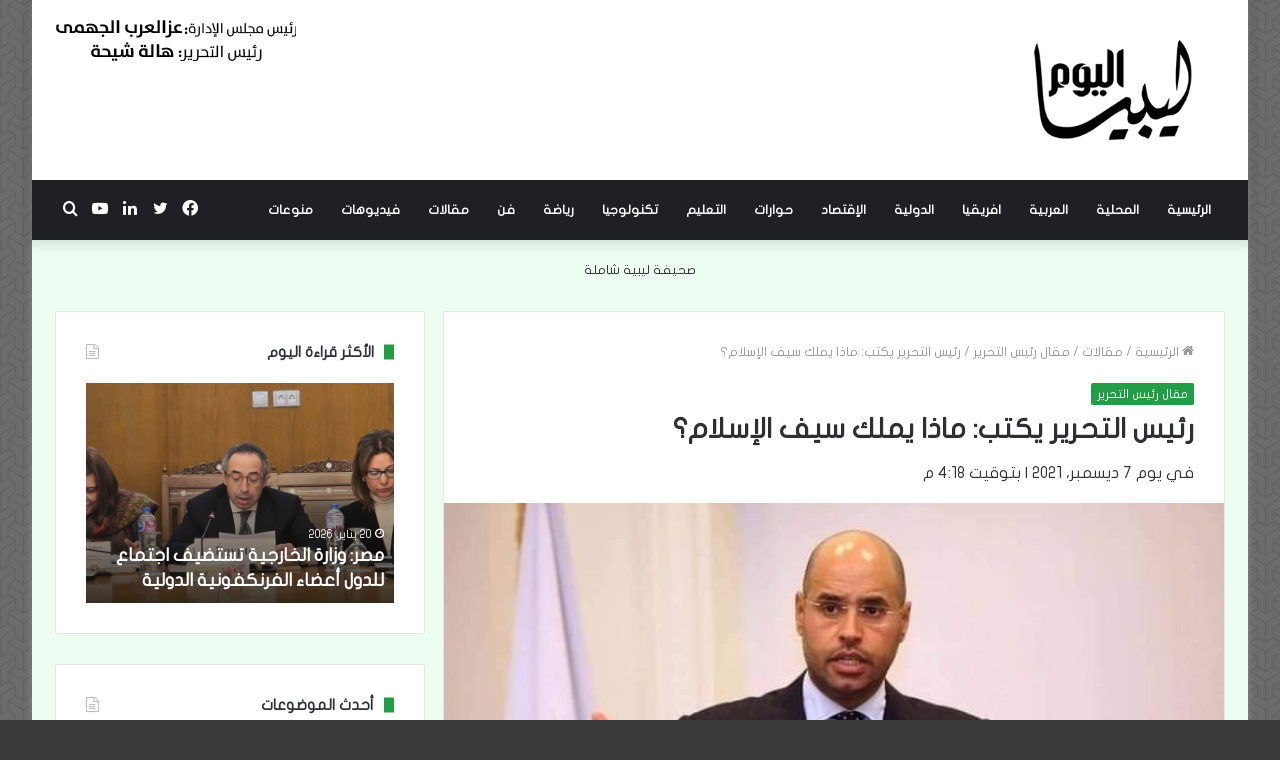

--- FILE ---
content_type: text/html; charset=UTF-8
request_url: https://libyaalyoum.com/924/
body_size: 20446
content:
<!DOCTYPE html>
<html dir="rtl" lang="ar" class="" data-skin="light">
<head>
	<meta charset="UTF-8" />
	<link rel="profile" href="https://gmpg.org/xfn/11" />
	<meta name='robots' content='index, follow, max-image-preview:large, max-snippet:-1, max-video-preview:-1' />

	<!-- This site is optimized with the Yoast SEO plugin v26.7 - https://yoast.com/wordpress/plugins/seo/ -->
	<title>رئيس التحرير يكتب: ماذا يملك سيف الإسلام؟ - ليبيا اليوم</title>
	<meta name="description" content="يتسأل الليبيون ماذا يملك سيف الإسلام حتي يستطيع أن يغير المشهد السياسي الليبي إذا كان لا يملك خزائن مالية وقوة عسكرية؟." />
	<link rel="canonical" href="https://libyaalyoum.com/924/" />
	<meta property="og:locale" content="ar_AR" />
	<meta property="og:type" content="article" />
	<meta property="og:title" content="رئيس التحرير يكتب: ماذا يملك سيف الإسلام؟ - ليبيا اليوم" />
	<meta property="og:description" content="يتسأل الليبيون ماذا يملك سيف الإسلام حتي يستطيع أن يغير المشهد السياسي الليبي إذا كان لا يملك خزائن مالية وقوة عسكرية؟." />
	<meta property="og:url" content="https://libyaalyoum.com/924/" />
	<meta property="og:site_name" content="ليبيا اليوم" />
	<meta property="article:published_time" content="2021-12-07T14:18:07+00:00" />
	<meta property="og:image" content="https://libyaalyoum.com/wp-content/uploads/2021/12/FB_IMG_1638772928824.jpg" />
	<meta property="og:image:width" content="720" />
	<meta property="og:image:height" content="549" />
	<meta property="og:image:type" content="image/jpeg" />
	<meta name="author" content="hany" />
	<meta name="twitter:card" content="summary_large_image" />
	<meta name="twitter:label1" content="كُتب بواسطة" />
	<meta name="twitter:data1" content="hany" />
	<meta name="twitter:label2" content="وقت القراءة المُقدّر" />
	<meta name="twitter:data2" content="دقيقتان" />
	<script type="application/ld+json" class="yoast-schema-graph">{"@context":"https://schema.org","@graph":[{"@type":"Article","@id":"https://libyaalyoum.com/924/#article","isPartOf":{"@id":"https://libyaalyoum.com/924/"},"author":{"name":"hany","@id":"https://libyaalyoum.com/#/schema/person/2922a11a849ff7c157a89b7d526f126a"},"headline":"رئيس التحرير يكتب: ماذا يملك سيف الإسلام؟","datePublished":"2021-12-07T14:18:07+00:00","mainEntityOfPage":{"@id":"https://libyaalyoum.com/924/"},"wordCount":5,"publisher":{"@id":"https://libyaalyoum.com/#organization"},"image":{"@id":"https://libyaalyoum.com/924/#primaryimage"},"thumbnailUrl":"https://libyaalyoum.com/wp-content/uploads/2021/12/FB_IMG_1638772928824.jpg","keywords":["الإنتخابات الليبية","رئيس التحرير يكتب: ماذا يملك سيف الإسلام؟","سيف الإسلام القذافي","ليبيا اليوم","ماذا يملك سيف الإسلام؟"],"articleSection":["مقال رئيس التحرير"],"inLanguage":"ar"},{"@type":"WebPage","@id":"https://libyaalyoum.com/924/","url":"https://libyaalyoum.com/924/","name":"رئيس التحرير يكتب: ماذا يملك سيف الإسلام؟ - ليبيا اليوم","isPartOf":{"@id":"https://libyaalyoum.com/#website"},"primaryImageOfPage":{"@id":"https://libyaalyoum.com/924/#primaryimage"},"image":{"@id":"https://libyaalyoum.com/924/#primaryimage"},"thumbnailUrl":"https://libyaalyoum.com/wp-content/uploads/2021/12/FB_IMG_1638772928824.jpg","datePublished":"2021-12-07T14:18:07+00:00","description":"يتسأل الليبيون ماذا يملك سيف الإسلام حتي يستطيع أن يغير المشهد السياسي الليبي إذا كان لا يملك خزائن مالية وقوة عسكرية؟.","breadcrumb":{"@id":"https://libyaalyoum.com/924/#breadcrumb"},"inLanguage":"ar","potentialAction":[{"@type":"ReadAction","target":["https://libyaalyoum.com/924/"]}]},{"@type":"ImageObject","inLanguage":"ar","@id":"https://libyaalyoum.com/924/#primaryimage","url":"https://libyaalyoum.com/wp-content/uploads/2021/12/FB_IMG_1638772928824.jpg","contentUrl":"https://libyaalyoum.com/wp-content/uploads/2021/12/FB_IMG_1638772928824.jpg","width":720,"height":549},{"@type":"BreadcrumbList","@id":"https://libyaalyoum.com/924/#breadcrumb","itemListElement":[{"@type":"ListItem","position":1,"name":"Home","item":"https://libyaalyoum.com/"},{"@type":"ListItem","position":2,"name":"رئيس التحرير يكتب: ماذا يملك سيف الإسلام؟"}]},{"@type":"WebSite","@id":"https://libyaalyoum.com/#website","url":"https://libyaalyoum.com/","name":"ليبيا اليوم","description":"اكبر موقع إخباري ليبي","publisher":{"@id":"https://libyaalyoum.com/#organization"},"potentialAction":[{"@type":"SearchAction","target":{"@type":"EntryPoint","urlTemplate":"https://libyaalyoum.com/?s={search_term_string}"},"query-input":{"@type":"PropertyValueSpecification","valueRequired":true,"valueName":"search_term_string"}}],"inLanguage":"ar"},{"@type":"Organization","@id":"https://libyaalyoum.com/#organization","name":"ليبيا اليوم","url":"https://libyaalyoum.com/","logo":{"@type":"ImageObject","inLanguage":"ar","@id":"https://libyaalyoum.com/#/schema/logo/image/","url":"https://libyaalyoum.com/wp-content/uploads/2021/11/logo0.png","contentUrl":"https://libyaalyoum.com/wp-content/uploads/2021/11/logo0.png","width":273,"height":143,"caption":"ليبيا اليوم"},"image":{"@id":"https://libyaalyoum.com/#/schema/logo/image/"}},{"@type":"Person","@id":"https://libyaalyoum.com/#/schema/person/2922a11a849ff7c157a89b7d526f126a","name":"hany","image":{"@type":"ImageObject","inLanguage":"ar","@id":"https://libyaalyoum.com/#/schema/person/image/","url":"https://secure.gravatar.com/avatar/1af628181e9993852835ef03c9b8e031b4167403abc80ff687076e7dd01bfba8?s=96&d=mm&r=g","contentUrl":"https://secure.gravatar.com/avatar/1af628181e9993852835ef03c9b8e031b4167403abc80ff687076e7dd01bfba8?s=96&d=mm&r=g","caption":"hany"},"url":"https://libyaalyoum.com/author/hany/"}]}</script>
	<!-- / Yoast SEO plugin. -->


<link rel='dns-prefetch' href='//www.fontstatic.com' />
<link rel="alternate" type="application/rss+xml" title="ليبيا اليوم &laquo; الخلاصة" href="https://libyaalyoum.com/feed/" />
<link rel="alternate" title="oEmbed (JSON)" type="application/json+oembed" href="https://libyaalyoum.com/wp-json/oembed/1.0/embed?url=https%3A%2F%2Flibyaalyoum.com%2F924%2F" />
<link rel="alternate" title="oEmbed (XML)" type="text/xml+oembed" href="https://libyaalyoum.com/wp-json/oembed/1.0/embed?url=https%3A%2F%2Flibyaalyoum.com%2F924%2F&#038;format=xml" />
<style id='wp-img-auto-sizes-contain-inline-css' type='text/css'>
img:is([sizes=auto i],[sizes^="auto," i]){contain-intrinsic-size:3000px 1500px}
/*# sourceURL=wp-img-auto-sizes-contain-inline-css */
</style>
<link rel='stylesheet' id='flat-jooza-css' href='https://www.fontstatic.com/f=flat-jooza?ver=6.9' type='text/css' media='all' />
<style id='wp-emoji-styles-inline-css' type='text/css'>

	img.wp-smiley, img.emoji {
		display: inline !important;
		border: none !important;
		box-shadow: none !important;
		height: 1em !important;
		width: 1em !important;
		margin: 0 0.07em !important;
		vertical-align: -0.1em !important;
		background: none !important;
		padding: 0 !important;
	}
/*# sourceURL=wp-emoji-styles-inline-css */
</style>
<style id='wp-block-library-inline-css' type='text/css'>
:root{--wp-block-synced-color:#7a00df;--wp-block-synced-color--rgb:122,0,223;--wp-bound-block-color:var(--wp-block-synced-color);--wp-editor-canvas-background:#ddd;--wp-admin-theme-color:#007cba;--wp-admin-theme-color--rgb:0,124,186;--wp-admin-theme-color-darker-10:#006ba1;--wp-admin-theme-color-darker-10--rgb:0,107,160.5;--wp-admin-theme-color-darker-20:#005a87;--wp-admin-theme-color-darker-20--rgb:0,90,135;--wp-admin-border-width-focus:2px}@media (min-resolution:192dpi){:root{--wp-admin-border-width-focus:1.5px}}.wp-element-button{cursor:pointer}:root .has-very-light-gray-background-color{background-color:#eee}:root .has-very-dark-gray-background-color{background-color:#313131}:root .has-very-light-gray-color{color:#eee}:root .has-very-dark-gray-color{color:#313131}:root .has-vivid-green-cyan-to-vivid-cyan-blue-gradient-background{background:linear-gradient(135deg,#00d084,#0693e3)}:root .has-purple-crush-gradient-background{background:linear-gradient(135deg,#34e2e4,#4721fb 50%,#ab1dfe)}:root .has-hazy-dawn-gradient-background{background:linear-gradient(135deg,#faaca8,#dad0ec)}:root .has-subdued-olive-gradient-background{background:linear-gradient(135deg,#fafae1,#67a671)}:root .has-atomic-cream-gradient-background{background:linear-gradient(135deg,#fdd79a,#004a59)}:root .has-nightshade-gradient-background{background:linear-gradient(135deg,#330968,#31cdcf)}:root .has-midnight-gradient-background{background:linear-gradient(135deg,#020381,#2874fc)}:root{--wp--preset--font-size--normal:16px;--wp--preset--font-size--huge:42px}.has-regular-font-size{font-size:1em}.has-larger-font-size{font-size:2.625em}.has-normal-font-size{font-size:var(--wp--preset--font-size--normal)}.has-huge-font-size{font-size:var(--wp--preset--font-size--huge)}.has-text-align-center{text-align:center}.has-text-align-left{text-align:left}.has-text-align-right{text-align:right}.has-fit-text{white-space:nowrap!important}#end-resizable-editor-section{display:none}.aligncenter{clear:both}.items-justified-left{justify-content:flex-start}.items-justified-center{justify-content:center}.items-justified-right{justify-content:flex-end}.items-justified-space-between{justify-content:space-between}.screen-reader-text{border:0;clip-path:inset(50%);height:1px;margin:-1px;overflow:hidden;padding:0;position:absolute;width:1px;word-wrap:normal!important}.screen-reader-text:focus{background-color:#ddd;clip-path:none;color:#444;display:block;font-size:1em;height:auto;left:5px;line-height:normal;padding:15px 23px 14px;text-decoration:none;top:5px;width:auto;z-index:100000}html :where(.has-border-color){border-style:solid}html :where([style*=border-top-color]){border-top-style:solid}html :where([style*=border-right-color]){border-right-style:solid}html :where([style*=border-bottom-color]){border-bottom-style:solid}html :where([style*=border-left-color]){border-left-style:solid}html :where([style*=border-width]){border-style:solid}html :where([style*=border-top-width]){border-top-style:solid}html :where([style*=border-right-width]){border-right-style:solid}html :where([style*=border-bottom-width]){border-bottom-style:solid}html :where([style*=border-left-width]){border-left-style:solid}html :where(img[class*=wp-image-]){height:auto;max-width:100%}:where(figure){margin:0 0 1em}html :where(.is-position-sticky){--wp-admin--admin-bar--position-offset:var(--wp-admin--admin-bar--height,0px)}@media screen and (max-width:600px){html :where(.is-position-sticky){--wp-admin--admin-bar--position-offset:0px}}

/*# sourceURL=wp-block-library-inline-css */
</style><style id='global-styles-inline-css' type='text/css'>
:root{--wp--preset--aspect-ratio--square: 1;--wp--preset--aspect-ratio--4-3: 4/3;--wp--preset--aspect-ratio--3-4: 3/4;--wp--preset--aspect-ratio--3-2: 3/2;--wp--preset--aspect-ratio--2-3: 2/3;--wp--preset--aspect-ratio--16-9: 16/9;--wp--preset--aspect-ratio--9-16: 9/16;--wp--preset--color--black: #000000;--wp--preset--color--cyan-bluish-gray: #abb8c3;--wp--preset--color--white: #ffffff;--wp--preset--color--pale-pink: #f78da7;--wp--preset--color--vivid-red: #cf2e2e;--wp--preset--color--luminous-vivid-orange: #ff6900;--wp--preset--color--luminous-vivid-amber: #fcb900;--wp--preset--color--light-green-cyan: #7bdcb5;--wp--preset--color--vivid-green-cyan: #00d084;--wp--preset--color--pale-cyan-blue: #8ed1fc;--wp--preset--color--vivid-cyan-blue: #0693e3;--wp--preset--color--vivid-purple: #9b51e0;--wp--preset--gradient--vivid-cyan-blue-to-vivid-purple: linear-gradient(135deg,rgb(6,147,227) 0%,rgb(155,81,224) 100%);--wp--preset--gradient--light-green-cyan-to-vivid-green-cyan: linear-gradient(135deg,rgb(122,220,180) 0%,rgb(0,208,130) 100%);--wp--preset--gradient--luminous-vivid-amber-to-luminous-vivid-orange: linear-gradient(135deg,rgb(252,185,0) 0%,rgb(255,105,0) 100%);--wp--preset--gradient--luminous-vivid-orange-to-vivid-red: linear-gradient(135deg,rgb(255,105,0) 0%,rgb(207,46,46) 100%);--wp--preset--gradient--very-light-gray-to-cyan-bluish-gray: linear-gradient(135deg,rgb(238,238,238) 0%,rgb(169,184,195) 100%);--wp--preset--gradient--cool-to-warm-spectrum: linear-gradient(135deg,rgb(74,234,220) 0%,rgb(151,120,209) 20%,rgb(207,42,186) 40%,rgb(238,44,130) 60%,rgb(251,105,98) 80%,rgb(254,248,76) 100%);--wp--preset--gradient--blush-light-purple: linear-gradient(135deg,rgb(255,206,236) 0%,rgb(152,150,240) 100%);--wp--preset--gradient--blush-bordeaux: linear-gradient(135deg,rgb(254,205,165) 0%,rgb(254,45,45) 50%,rgb(107,0,62) 100%);--wp--preset--gradient--luminous-dusk: linear-gradient(135deg,rgb(255,203,112) 0%,rgb(199,81,192) 50%,rgb(65,88,208) 100%);--wp--preset--gradient--pale-ocean: linear-gradient(135deg,rgb(255,245,203) 0%,rgb(182,227,212) 50%,rgb(51,167,181) 100%);--wp--preset--gradient--electric-grass: linear-gradient(135deg,rgb(202,248,128) 0%,rgb(113,206,126) 100%);--wp--preset--gradient--midnight: linear-gradient(135deg,rgb(2,3,129) 0%,rgb(40,116,252) 100%);--wp--preset--font-size--small: 13px;--wp--preset--font-size--medium: 20px;--wp--preset--font-size--large: 36px;--wp--preset--font-size--x-large: 42px;--wp--preset--spacing--20: 0.44rem;--wp--preset--spacing--30: 0.67rem;--wp--preset--spacing--40: 1rem;--wp--preset--spacing--50: 1.5rem;--wp--preset--spacing--60: 2.25rem;--wp--preset--spacing--70: 3.38rem;--wp--preset--spacing--80: 5.06rem;--wp--preset--shadow--natural: 6px 6px 9px rgba(0, 0, 0, 0.2);--wp--preset--shadow--deep: 12px 12px 50px rgba(0, 0, 0, 0.4);--wp--preset--shadow--sharp: 6px 6px 0px rgba(0, 0, 0, 0.2);--wp--preset--shadow--outlined: 6px 6px 0px -3px rgb(255, 255, 255), 6px 6px rgb(0, 0, 0);--wp--preset--shadow--crisp: 6px 6px 0px rgb(0, 0, 0);}:where(.is-layout-flex){gap: 0.5em;}:where(.is-layout-grid){gap: 0.5em;}body .is-layout-flex{display: flex;}.is-layout-flex{flex-wrap: wrap;align-items: center;}.is-layout-flex > :is(*, div){margin: 0;}body .is-layout-grid{display: grid;}.is-layout-grid > :is(*, div){margin: 0;}:where(.wp-block-columns.is-layout-flex){gap: 2em;}:where(.wp-block-columns.is-layout-grid){gap: 2em;}:where(.wp-block-post-template.is-layout-flex){gap: 1.25em;}:where(.wp-block-post-template.is-layout-grid){gap: 1.25em;}.has-black-color{color: var(--wp--preset--color--black) !important;}.has-cyan-bluish-gray-color{color: var(--wp--preset--color--cyan-bluish-gray) !important;}.has-white-color{color: var(--wp--preset--color--white) !important;}.has-pale-pink-color{color: var(--wp--preset--color--pale-pink) !important;}.has-vivid-red-color{color: var(--wp--preset--color--vivid-red) !important;}.has-luminous-vivid-orange-color{color: var(--wp--preset--color--luminous-vivid-orange) !important;}.has-luminous-vivid-amber-color{color: var(--wp--preset--color--luminous-vivid-amber) !important;}.has-light-green-cyan-color{color: var(--wp--preset--color--light-green-cyan) !important;}.has-vivid-green-cyan-color{color: var(--wp--preset--color--vivid-green-cyan) !important;}.has-pale-cyan-blue-color{color: var(--wp--preset--color--pale-cyan-blue) !important;}.has-vivid-cyan-blue-color{color: var(--wp--preset--color--vivid-cyan-blue) !important;}.has-vivid-purple-color{color: var(--wp--preset--color--vivid-purple) !important;}.has-black-background-color{background-color: var(--wp--preset--color--black) !important;}.has-cyan-bluish-gray-background-color{background-color: var(--wp--preset--color--cyan-bluish-gray) !important;}.has-white-background-color{background-color: var(--wp--preset--color--white) !important;}.has-pale-pink-background-color{background-color: var(--wp--preset--color--pale-pink) !important;}.has-vivid-red-background-color{background-color: var(--wp--preset--color--vivid-red) !important;}.has-luminous-vivid-orange-background-color{background-color: var(--wp--preset--color--luminous-vivid-orange) !important;}.has-luminous-vivid-amber-background-color{background-color: var(--wp--preset--color--luminous-vivid-amber) !important;}.has-light-green-cyan-background-color{background-color: var(--wp--preset--color--light-green-cyan) !important;}.has-vivid-green-cyan-background-color{background-color: var(--wp--preset--color--vivid-green-cyan) !important;}.has-pale-cyan-blue-background-color{background-color: var(--wp--preset--color--pale-cyan-blue) !important;}.has-vivid-cyan-blue-background-color{background-color: var(--wp--preset--color--vivid-cyan-blue) !important;}.has-vivid-purple-background-color{background-color: var(--wp--preset--color--vivid-purple) !important;}.has-black-border-color{border-color: var(--wp--preset--color--black) !important;}.has-cyan-bluish-gray-border-color{border-color: var(--wp--preset--color--cyan-bluish-gray) !important;}.has-white-border-color{border-color: var(--wp--preset--color--white) !important;}.has-pale-pink-border-color{border-color: var(--wp--preset--color--pale-pink) !important;}.has-vivid-red-border-color{border-color: var(--wp--preset--color--vivid-red) !important;}.has-luminous-vivid-orange-border-color{border-color: var(--wp--preset--color--luminous-vivid-orange) !important;}.has-luminous-vivid-amber-border-color{border-color: var(--wp--preset--color--luminous-vivid-amber) !important;}.has-light-green-cyan-border-color{border-color: var(--wp--preset--color--light-green-cyan) !important;}.has-vivid-green-cyan-border-color{border-color: var(--wp--preset--color--vivid-green-cyan) !important;}.has-pale-cyan-blue-border-color{border-color: var(--wp--preset--color--pale-cyan-blue) !important;}.has-vivid-cyan-blue-border-color{border-color: var(--wp--preset--color--vivid-cyan-blue) !important;}.has-vivid-purple-border-color{border-color: var(--wp--preset--color--vivid-purple) !important;}.has-vivid-cyan-blue-to-vivid-purple-gradient-background{background: var(--wp--preset--gradient--vivid-cyan-blue-to-vivid-purple) !important;}.has-light-green-cyan-to-vivid-green-cyan-gradient-background{background: var(--wp--preset--gradient--light-green-cyan-to-vivid-green-cyan) !important;}.has-luminous-vivid-amber-to-luminous-vivid-orange-gradient-background{background: var(--wp--preset--gradient--luminous-vivid-amber-to-luminous-vivid-orange) !important;}.has-luminous-vivid-orange-to-vivid-red-gradient-background{background: var(--wp--preset--gradient--luminous-vivid-orange-to-vivid-red) !important;}.has-very-light-gray-to-cyan-bluish-gray-gradient-background{background: var(--wp--preset--gradient--very-light-gray-to-cyan-bluish-gray) !important;}.has-cool-to-warm-spectrum-gradient-background{background: var(--wp--preset--gradient--cool-to-warm-spectrum) !important;}.has-blush-light-purple-gradient-background{background: var(--wp--preset--gradient--blush-light-purple) !important;}.has-blush-bordeaux-gradient-background{background: var(--wp--preset--gradient--blush-bordeaux) !important;}.has-luminous-dusk-gradient-background{background: var(--wp--preset--gradient--luminous-dusk) !important;}.has-pale-ocean-gradient-background{background: var(--wp--preset--gradient--pale-ocean) !important;}.has-electric-grass-gradient-background{background: var(--wp--preset--gradient--electric-grass) !important;}.has-midnight-gradient-background{background: var(--wp--preset--gradient--midnight) !important;}.has-small-font-size{font-size: var(--wp--preset--font-size--small) !important;}.has-medium-font-size{font-size: var(--wp--preset--font-size--medium) !important;}.has-large-font-size{font-size: var(--wp--preset--font-size--large) !important;}.has-x-large-font-size{font-size: var(--wp--preset--font-size--x-large) !important;}
/*# sourceURL=global-styles-inline-css */
</style>

<style id='classic-theme-styles-inline-css' type='text/css'>
/*! This file is auto-generated */
.wp-block-button__link{color:#fff;background-color:#32373c;border-radius:9999px;box-shadow:none;text-decoration:none;padding:calc(.667em + 2px) calc(1.333em + 2px);font-size:1.125em}.wp-block-file__button{background:#32373c;color:#fff;text-decoration:none}
/*# sourceURL=/wp-includes/css/classic-themes.min.css */
</style>
<link rel='stylesheet' id='tie-css-base-css' href='https://libyaalyoum.com/wp-content/themes/jannah/assets/css/base.min.css?ver=5.0.9' type='text/css' media='all' />
<link rel='stylesheet' id='tie-css-styles-css' href='https://libyaalyoum.com/wp-content/themes/jannah/assets/css/style.min.css?ver=5.0.9' type='text/css' media='all' />
<link rel='stylesheet' id='tie-css-widgets-css' href='https://libyaalyoum.com/wp-content/themes/jannah/assets/css/widgets.min.css?ver=5.0.9' type='text/css' media='all' />
<link rel='stylesheet' id='tie-css-helpers-css' href='https://libyaalyoum.com/wp-content/themes/jannah/assets/css/helpers.min.css?ver=5.0.9' type='text/css' media='all' />
<link rel='stylesheet' id='tie-fontawesome5-css' href='https://libyaalyoum.com/wp-content/themes/jannah/assets/css/fontawesome.css?ver=5.0.9' type='text/css' media='all' />
<link rel='stylesheet' id='tie-css-ilightbox-css' href='https://libyaalyoum.com/wp-content/themes/jannah/assets/ilightbox/dark-skin/skin.css?ver=5.0.9' type='text/css' media='all' />
<link rel='stylesheet' id='tie-css-single-css' href='https://libyaalyoum.com/wp-content/themes/jannah/assets/css/single.min.css?ver=5.0.9' type='text/css' media='all' />
<link rel='stylesheet' id='tie-css-print-css' href='https://libyaalyoum.com/wp-content/themes/jannah/assets/css/print.css?ver=5.0.9' type='text/css' media='print' />
<style id='tie-css-print-inline-css' type='text/css'>
body{font-family: flat-jooza;}.logo-text,h1,h2,h3,h4,h5,h6,.the-subtitle{font-family: flat-jooza;}#main-nav .main-menu > ul > li > a{font-family: flat-jooza;}blockquote p{font-family: flat-jooza;}.entry-header h1.entry-title{font-size: 28px;}#tie-body{background-color: #3a3a3a;background-image: url(https://libyaalyoum.com/wp-content/themes/jannah/assets/images/patterns/body-bg44.png);}.background-overlay {background-color: rgba(0,0,0,0.25);}.brand-title,a:hover,.tie-popup-search-submit,#logo.text-logo a,.theme-header nav .components #search-submit:hover,.theme-header .header-nav .components > li:hover > a,.theme-header .header-nav .components li a:hover,.main-menu ul.cats-vertical li a.is-active,.main-menu ul.cats-vertical li a:hover,.main-nav li.mega-menu .post-meta a:hover,.main-nav li.mega-menu .post-box-title a:hover,.search-in-main-nav.autocomplete-suggestions a:hover,#main-nav .menu ul li:hover > a,#main-nav .menu ul li.current-menu-item:not(.mega-link-column) > a,.top-nav .menu li:hover > a,.top-nav .menu > .tie-current-menu > a,.search-in-top-nav.autocomplete-suggestions .post-title a:hover,div.mag-box .mag-box-options .mag-box-filter-links a.active,.mag-box-filter-links .flexMenu-viewMore:hover > a,.stars-rating-active,body .tabs.tabs .active > a,.video-play-icon,.spinner-circle:after,#go-to-content:hover,.comment-list .comment-author .fn,.commentlist .comment-author .fn,blockquote::before,blockquote cite,blockquote.quote-simple p,.multiple-post-pages a:hover,#story-index li .is-current,.latest-tweets-widget .twitter-icon-wrap span,.wide-slider-nav-wrapper .slide,.wide-next-prev-slider-wrapper .tie-slider-nav li:hover span,.review-final-score h3,#mobile-menu-icon:hover .menu-text,.entry a,.entry .post-bottom-meta a:hover,.comment-list .comment-content a,q a,blockquote a,.widget.tie-weather-widget .icon-basecloud-bg:after,.site-footer a:hover,.site-footer .stars-rating-active,.site-footer .twitter-icon-wrap span,.site-info a:hover{color: #239e46;}#instagram-link a:hover{color: #239e46 !important;border-color: #239e46 !important;}[type='submit'],.button,.generic-button a,.generic-button button,.theme-header .header-nav .comp-sub-menu a.button.guest-btn:hover,.theme-header .header-nav .comp-sub-menu a.checkout-button,nav.main-nav .menu > li.tie-current-menu > a,nav.main-nav .menu > li:hover > a,.main-menu .mega-links-head:after,.main-nav .mega-menu.mega-cat .cats-horizontal li a.is-active,#mobile-menu-icon:hover .nav-icon,#mobile-menu-icon:hover .nav-icon:before,#mobile-menu-icon:hover .nav-icon:after,.search-in-main-nav.autocomplete-suggestions a.button,.search-in-top-nav.autocomplete-suggestions a.button,.spinner > div,.post-cat,.pages-numbers li.current span,.multiple-post-pages > span,#tie-wrapper .mejs-container .mejs-controls,.mag-box-filter-links a:hover,.slider-arrow-nav a:not(.pagination-disabled):hover,.comment-list .reply a:hover,.commentlist .reply a:hover,#reading-position-indicator,#story-index-icon,.videos-block .playlist-title,.review-percentage .review-item span span,.tie-slick-dots li.slick-active button,.tie-slick-dots li button:hover,.digital-rating-static,.timeline-widget li a:hover .date:before,#wp-calendar #today,.posts-list-counter li:before,.cat-counter a + span,.tie-slider-nav li span:hover,.fullwidth-area .widget_tag_cloud .tagcloud a:hover,.magazine2:not(.block-head-4) .dark-widgetized-area ul.tabs a:hover,.magazine2:not(.block-head-4) .dark-widgetized-area ul.tabs .active a,.magazine1 .dark-widgetized-area ul.tabs a:hover,.magazine1 .dark-widgetized-area ul.tabs .active a,.block-head-4.magazine2 .dark-widgetized-area .tabs.tabs .active a,.block-head-4.magazine2 .dark-widgetized-area .tabs > .active a:before,.block-head-4.magazine2 .dark-widgetized-area .tabs > .active a:after,.demo_store,.demo #logo:after,.demo #sticky-logo:after,.widget.tie-weather-widget,span.video-close-btn:hover,#go-to-top,.latest-tweets-widget .slider-links .button:not(:hover){background-color: #239e46;color: #FFFFFF;}.tie-weather-widget .widget-title .the-subtitle,.block-head-4.magazine2 #footer .tabs .active a:hover{color: #FFFFFF;}pre,code,.pages-numbers li.current span,.theme-header .header-nav .comp-sub-menu a.button.guest-btn:hover,.multiple-post-pages > span,.post-content-slideshow .tie-slider-nav li span:hover,#tie-body .tie-slider-nav li > span:hover,.slider-arrow-nav a:not(.pagination-disabled):hover,.main-nav .mega-menu.mega-cat .cats-horizontal li a.is-active,.main-nav .mega-menu.mega-cat .cats-horizontal li a:hover,.main-menu .menu > li > .menu-sub-content{border-color: #239e46;}.main-menu .menu > li.tie-current-menu{border-bottom-color: #239e46;}.top-nav .menu li.tie-current-menu > a:before,.top-nav .menu li.menu-item-has-children:hover > a:before{border-top-color: #239e46;}.main-nav .main-menu .menu > li.tie-current-menu > a:before,.main-nav .main-menu .menu > li:hover > a:before{border-top-color: #FFFFFF;}header.main-nav-light .main-nav .menu-item-has-children li:hover > a:before,header.main-nav-light .main-nav .mega-menu li:hover > a:before{border-left-color: #239e46;}.rtl header.main-nav-light .main-nav .menu-item-has-children li:hover > a:before,.rtl header.main-nav-light .main-nav .mega-menu li:hover > a:before{border-right-color: #239e46;border-left-color: transparent;}.top-nav ul.menu li .menu-item-has-children:hover > a:before{border-top-color: transparent;border-left-color: #239e46;}.rtl .top-nav ul.menu li .menu-item-has-children:hover > a:before{border-left-color: transparent;border-right-color: #239e46;}::-moz-selection{background-color: #239e46;color: #FFFFFF;}::selection{background-color: #239e46;color: #FFFFFF;}circle.circle_bar{stroke: #239e46;}#reading-position-indicator{box-shadow: 0 0 10px rgba( 35,158,70,0.7);}#logo.text-logo a:hover,.entry a:hover,.comment-list .comment-content a:hover,.block-head-4.magazine2 .site-footer .tabs li a:hover,q a:hover,blockquote a:hover{color: #006c14;}.button:hover,input[type='submit']:hover,.generic-button a:hover,.generic-button button:hover,a.post-cat:hover,.site-footer .button:hover,.site-footer [type='submit']:hover,.search-in-main-nav.autocomplete-suggestions a.button:hover,.search-in-top-nav.autocomplete-suggestions a.button:hover,.theme-header .header-nav .comp-sub-menu a.checkout-button:hover{background-color: #006c14;color: #FFFFFF;}.theme-header .header-nav .comp-sub-menu a.checkout-button:not(:hover),.entry a.button{color: #FFFFFF;}#story-index.is-compact .story-index-content{background-color: #239e46;}#story-index.is-compact .story-index-content a,#story-index.is-compact .story-index-content .is-current{color: #FFFFFF;}#tie-body .the-global-title:before,#tie-body .comment-reply-title:before,#tie-body .related.products > h2:before,#tie-body .up-sells > h2:before,#tie-body .cross-sells > h2:before,#tie-body .cart_totals > h2:before,#tie-body .bbp-form legend:before{background-color: #239e46;}.brand-title,a:hover,.tie-popup-search-submit,#logo.text-logo a,.theme-header nav .components #search-submit:hover,.theme-header .header-nav .components > li:hover > a,.theme-header .header-nav .components li a:hover,.main-menu ul.cats-vertical li a.is-active,.main-menu ul.cats-vertical li a:hover,.main-nav li.mega-menu .post-meta a:hover,.main-nav li.mega-menu .post-box-title a:hover,.search-in-main-nav.autocomplete-suggestions a:hover,#main-nav .menu ul li:hover > a,#main-nav .menu ul li.current-menu-item:not(.mega-link-column) > a,.top-nav .menu li:hover > a,.top-nav .menu > .tie-current-menu > a,.search-in-top-nav.autocomplete-suggestions .post-title a:hover,div.mag-box .mag-box-options .mag-box-filter-links a.active,.mag-box-filter-links .flexMenu-viewMore:hover > a,.stars-rating-active,body .tabs.tabs .active > a,.video-play-icon,.spinner-circle:after,#go-to-content:hover,.comment-list .comment-author .fn,.commentlist .comment-author .fn,blockquote::before,blockquote cite,blockquote.quote-simple p,.multiple-post-pages a:hover,#story-index li .is-current,.latest-tweets-widget .twitter-icon-wrap span,.wide-slider-nav-wrapper .slide,.wide-next-prev-slider-wrapper .tie-slider-nav li:hover span,.review-final-score h3,#mobile-menu-icon:hover .menu-text,.entry a,.entry .post-bottom-meta a:hover,.comment-list .comment-content a,q a,blockquote a,.widget.tie-weather-widget .icon-basecloud-bg:after,.site-footer a:hover,.site-footer .stars-rating-active,.site-footer .twitter-icon-wrap span,.site-info a:hover{color: #239e46;}#instagram-link a:hover{color: #239e46 !important;border-color: #239e46 !important;}[type='submit'],.button,.generic-button a,.generic-button button,.theme-header .header-nav .comp-sub-menu a.button.guest-btn:hover,.theme-header .header-nav .comp-sub-menu a.checkout-button,nav.main-nav .menu > li.tie-current-menu > a,nav.main-nav .menu > li:hover > a,.main-menu .mega-links-head:after,.main-nav .mega-menu.mega-cat .cats-horizontal li a.is-active,#mobile-menu-icon:hover .nav-icon,#mobile-menu-icon:hover .nav-icon:before,#mobile-menu-icon:hover .nav-icon:after,.search-in-main-nav.autocomplete-suggestions a.button,.search-in-top-nav.autocomplete-suggestions a.button,.spinner > div,.post-cat,.pages-numbers li.current span,.multiple-post-pages > span,#tie-wrapper .mejs-container .mejs-controls,.mag-box-filter-links a:hover,.slider-arrow-nav a:not(.pagination-disabled):hover,.comment-list .reply a:hover,.commentlist .reply a:hover,#reading-position-indicator,#story-index-icon,.videos-block .playlist-title,.review-percentage .review-item span span,.tie-slick-dots li.slick-active button,.tie-slick-dots li button:hover,.digital-rating-static,.timeline-widget li a:hover .date:before,#wp-calendar #today,.posts-list-counter li:before,.cat-counter a + span,.tie-slider-nav li span:hover,.fullwidth-area .widget_tag_cloud .tagcloud a:hover,.magazine2:not(.block-head-4) .dark-widgetized-area ul.tabs a:hover,.magazine2:not(.block-head-4) .dark-widgetized-area ul.tabs .active a,.magazine1 .dark-widgetized-area ul.tabs a:hover,.magazine1 .dark-widgetized-area ul.tabs .active a,.block-head-4.magazine2 .dark-widgetized-area .tabs.tabs .active a,.block-head-4.magazine2 .dark-widgetized-area .tabs > .active a:before,.block-head-4.magazine2 .dark-widgetized-area .tabs > .active a:after,.demo_store,.demo #logo:after,.demo #sticky-logo:after,.widget.tie-weather-widget,span.video-close-btn:hover,#go-to-top,.latest-tweets-widget .slider-links .button:not(:hover){background-color: #239e46;color: #FFFFFF;}.tie-weather-widget .widget-title .the-subtitle,.block-head-4.magazine2 #footer .tabs .active a:hover{color: #FFFFFF;}pre,code,.pages-numbers li.current span,.theme-header .header-nav .comp-sub-menu a.button.guest-btn:hover,.multiple-post-pages > span,.post-content-slideshow .tie-slider-nav li span:hover,#tie-body .tie-slider-nav li > span:hover,.slider-arrow-nav a:not(.pagination-disabled):hover,.main-nav .mega-menu.mega-cat .cats-horizontal li a.is-active,.main-nav .mega-menu.mega-cat .cats-horizontal li a:hover,.main-menu .menu > li > .menu-sub-content{border-color: #239e46;}.main-menu .menu > li.tie-current-menu{border-bottom-color: #239e46;}.top-nav .menu li.tie-current-menu > a:before,.top-nav .menu li.menu-item-has-children:hover > a:before{border-top-color: #239e46;}.main-nav .main-menu .menu > li.tie-current-menu > a:before,.main-nav .main-menu .menu > li:hover > a:before{border-top-color: #FFFFFF;}header.main-nav-light .main-nav .menu-item-has-children li:hover > a:before,header.main-nav-light .main-nav .mega-menu li:hover > a:before{border-left-color: #239e46;}.rtl header.main-nav-light .main-nav .menu-item-has-children li:hover > a:before,.rtl header.main-nav-light .main-nav .mega-menu li:hover > a:before{border-right-color: #239e46;border-left-color: transparent;}.top-nav ul.menu li .menu-item-has-children:hover > a:before{border-top-color: transparent;border-left-color: #239e46;}.rtl .top-nav ul.menu li .menu-item-has-children:hover > a:before{border-left-color: transparent;border-right-color: #239e46;}::-moz-selection{background-color: #239e46;color: #FFFFFF;}::selection{background-color: #239e46;color: #FFFFFF;}circle.circle_bar{stroke: #239e46;}#reading-position-indicator{box-shadow: 0 0 10px rgba( 35,158,70,0.7);}#logo.text-logo a:hover,.entry a:hover,.comment-list .comment-content a:hover,.block-head-4.magazine2 .site-footer .tabs li a:hover,q a:hover,blockquote a:hover{color: #006c14;}.button:hover,input[type='submit']:hover,.generic-button a:hover,.generic-button button:hover,a.post-cat:hover,.site-footer .button:hover,.site-footer [type='submit']:hover,.search-in-main-nav.autocomplete-suggestions a.button:hover,.search-in-top-nav.autocomplete-suggestions a.button:hover,.theme-header .header-nav .comp-sub-menu a.checkout-button:hover{background-color: #006c14;color: #FFFFFF;}.theme-header .header-nav .comp-sub-menu a.checkout-button:not(:hover),.entry a.button{color: #FFFFFF;}#story-index.is-compact .story-index-content{background-color: #239e46;}#story-index.is-compact .story-index-content a,#story-index.is-compact .story-index-content .is-current{color: #FFFFFF;}#tie-body .the-global-title:before,#tie-body .comment-reply-title:before,#tie-body .related.products > h2:before,#tie-body .up-sells > h2:before,#tie-body .cross-sells > h2:before,#tie-body .cart_totals > h2:before,#tie-body .bbp-form legend:before{background-color: #239e46;}#tie-container #tie-wrapper,.post-layout-8 #content{background-color: #edfcf1;}
/*# sourceURL=tie-css-print-inline-css */
</style>
<script type="text/javascript" src="https://libyaalyoum.com/wp-includes/js/jquery/jquery.min.js?ver=3.7.1" id="jquery-core-js"></script>
<script type="text/javascript" src="https://libyaalyoum.com/wp-includes/js/jquery/jquery-migrate.min.js?ver=3.4.1" id="jquery-migrate-js"></script>
<link rel="https://api.w.org/" href="https://libyaalyoum.com/wp-json/" /><link rel="alternate" title="JSON" type="application/json" href="https://libyaalyoum.com/wp-json/wp/v2/posts/924" /><link rel="EditURI" type="application/rsd+xml" title="RSD" href="https://libyaalyoum.com/xmlrpc.php?rsd" />
<link rel="stylesheet" href="https://libyaalyoum.com/wp-content/themes/jannah/rtl.css" type="text/css" media="screen" /><meta name="generator" content="WordPress 6.9" />
<link rel='shortlink' href='https://libyaalyoum.com/?p=924' />
<meta http-equiv="X-UA-Compatible" content="IE=edge"><!-- Global site tag (gtag.js) - Google Analytics -->
<script async src="https://www.googletagmanager.com/gtag/js?id=UA-214295072-1"></script>
<script>
  window.dataLayer = window.dataLayer || [];
  function gtag(){dataLayer.push(arguments);}
  gtag('js', new Date());

  gtag('config', 'UA-214295072-1');
</script>

<meta name="theme-color" content="#239e46" /><meta name="viewport" content="width=device-width, initial-scale=1.0" />		<style type="text/css" id="wp-custom-css">
			.post-meta, .post-meta a:not(:hover) {
    color: #ffffff;}

.entry-header, .page-title {
    font-size: 16px;}

#tie-block_1855.stream-item img{
	width:60% !important;
}		</style>
		</head>

<body id="tie-body" class="rtl wp-singular post-template-default single single-post postid-924 single-format-standard wp-theme-jannah boxed-layout wrapper-has-shadow block-head-8 magazine1 is-desktop is-header-layout-3 has-header-ad has-header-below-ad sidebar-left has-sidebar post-layout-1 narrow-title-narrow-media is-standard-format">



<div class="background-overlay">

	<div id="tie-container" class="site tie-container">

		
		<div id="tie-wrapper">

			
<header id="theme-header" class="theme-header header-layout-3 main-nav-dark main-nav-default-dark main-nav-below has-stream-item has-shadow has-normal-width-logo mobile-header-default">
	
<div class="container header-container">
	<div class="tie-row logo-row">

		
		<div class="logo-wrapper">
			<div class="tie-col-md-4 logo-container clearfix">
				<div id="mobile-header-components-area_1" class="mobile-header-components"><ul class="components"><li class="mobile-component_menu custom-menu-link"><a href="#" id="mobile-menu-icon" class=""><span class="tie-mobile-menu-icon tie-icon-grid-9"></span><span class="screen-reader-text">القائمة</span></a></li></ul></div>
		<div id="logo" class="image-logo" >

			
			<a title="ليبيا اليوم" href="https://libyaalyoum.com/">
				
				<picture class="tie-logo-default tie-logo-picture">
					<source class="tie-logo-source-default tie-logo-source" srcset="https://libyaalyoum.com/wp-content/uploads/2021/11/logo0.png">
					<img class="tie-logo-img-default tie-logo-img" src="https://libyaalyoum.com/wp-content/uploads/2021/11/logo0.png" alt="ليبيا اليوم" width="273" height="100" style="max-height:100px; width: auto;" />
				</picture>
						</a>

			
		</div><!-- #logo /-->

					</div><!-- .tie-col /-->
		</div><!-- .logo-wrapper /-->

		<div class="tie-col-md-8 stream-item stream-item-top-wrapper"><div class="stream-item-top">
					<a href="" title=""  >
						<img src="https://libyaalyoum.com/wp-content/uploads/2022/11/777.png" alt="" width="728" height="90" />
					</a>
				</div></div><!-- .tie-col /-->
	</div><!-- .tie-row /-->
</div><!-- .container /-->

<div class="main-nav-wrapper">
	<nav id="main-nav" data-skin="search-in-main-nav" class="main-nav header-nav live-search-parent"  aria-label="القائمة الرئيسية">
		<div class="container">

			<div class="main-menu-wrapper">

				
				<div id="menu-components-wrap">

					
					<div class="main-menu main-menu-wrap tie-alignleft">
						<div id="main-nav-menu" class="main-menu header-menu"><ul id="menu-main-menu" class="menu" role="menubar"><li id="menu-item-25" class="menu-item menu-item-type-post_type menu-item-object-page menu-item-home menu-item-25"><a href="https://libyaalyoum.com/">الرئيسية</a></li>
<li id="menu-item-54" class="menu-item menu-item-type-taxonomy menu-item-object-category menu-item-54"><a href="https://libyaalyoum.com/%d8%a7%d9%84%d9%85%d8%ad%d9%84%d9%8a%d8%a9/">المحلية</a></li>
<li id="menu-item-53" class="menu-item menu-item-type-taxonomy menu-item-object-category menu-item-53"><a href="https://libyaalyoum.com/%d8%a7%d9%84%d8%b9%d8%b1%d8%a8%d9%8a%d8%a9/">العربية</a></li>
<li id="menu-item-49" class="menu-item menu-item-type-taxonomy menu-item-object-category menu-item-49"><a href="https://libyaalyoum.com/%d8%a7%d9%81%d8%b1%d9%8a%d9%82%d9%8a%d8%a7/">افريقيا</a></li>
<li id="menu-item-52" class="menu-item menu-item-type-taxonomy menu-item-object-category menu-item-52"><a href="https://libyaalyoum.com/%d8%a7%d9%84%d8%af%d9%88%d9%84%d9%8a%d8%a9/">الدولية</a></li>
<li id="menu-item-50" class="menu-item menu-item-type-taxonomy menu-item-object-category menu-item-50"><a href="https://libyaalyoum.com/%d8%a7%d9%84%d8%a5%d9%82%d8%aa%d8%b5%d8%a7%d8%af/">الإقتصاد</a></li>
<li id="menu-item-56" class="menu-item menu-item-type-taxonomy menu-item-object-category menu-item-56"><a href="https://libyaalyoum.com/%d8%ad%d9%88%d8%a7%d8%b1%d8%a7%d8%aa/">حوارات</a></li>
<li id="menu-item-51" class="menu-item menu-item-type-taxonomy menu-item-object-category menu-item-51"><a href="https://libyaalyoum.com/%d8%a7%d9%84%d8%aa%d8%b9%d9%84%d9%8a%d9%85/">التعليم</a></li>
<li id="menu-item-55" class="menu-item menu-item-type-taxonomy menu-item-object-category menu-item-55"><a href="https://libyaalyoum.com/%d8%aa%d9%83%d9%86%d9%88%d9%84%d9%88%d8%ac%d9%8a%d8%a7/">تكنولوجيا</a></li>
<li id="menu-item-57" class="menu-item menu-item-type-taxonomy menu-item-object-category menu-item-57"><a href="https://libyaalyoum.com/%d8%b1%d9%8a%d8%a7%d8%b6%d8%a9/">رياضة</a></li>
<li id="menu-item-58" class="menu-item menu-item-type-taxonomy menu-item-object-category menu-item-58"><a href="https://libyaalyoum.com/%d9%81%d9%86-2/">فن</a></li>
<li id="menu-item-61" class="menu-item menu-item-type-taxonomy menu-item-object-category current-post-ancestor menu-item-61"><a href="https://libyaalyoum.com/%d9%85%d9%82%d8%a7%d9%84%d8%a7%d8%aa/">مقالات</a></li>
<li id="menu-item-59" class="menu-item menu-item-type-taxonomy menu-item-object-category menu-item-59"><a href="https://libyaalyoum.com/%d9%81%d9%8a%d8%af%d9%8a%d9%88%d9%87%d8%a7%d8%aa/">فيديوهات</a></li>
<li id="menu-item-62" class="menu-item menu-item-type-taxonomy menu-item-object-category menu-item-62"><a href="https://libyaalyoum.com/%d9%85%d9%86%d9%88%d8%b9%d8%a7%d8%aa/">منوعات</a></li>
</ul></div>					</div><!-- .main-menu.tie-alignleft /-->

					<ul class="components">		<li class="search-compact-icon menu-item custom-menu-link">
			<a href="#" class="tie-search-trigger">
				<span class="tie-icon-search tie-search-icon" aria-hidden="true"></span>
				<span class="screen-reader-text">بحث عن</span>
			</a>
		</li>
		 <li class="social-icons-item"><a class="social-link youtube-social-icon" rel="external noopener nofollow" target="_blank" href="#"><span class="tie-social-icon tie-icon-youtube"></span><span class="screen-reader-text">يوتيوب</span></a></li><li class="social-icons-item"><a class="social-link linkedin-social-icon" rel="external noopener nofollow" target="_blank" href="#"><span class="tie-social-icon tie-icon-linkedin"></span><span class="screen-reader-text">لينكدإن</span></a></li><li class="social-icons-item"><a class="social-link twitter-social-icon" rel="external noopener nofollow" target="_blank" href="#"><span class="tie-social-icon tie-icon-twitter"></span><span class="screen-reader-text">تويتر</span></a></li><li class="social-icons-item"><a class="social-link facebook-social-icon" rel="external noopener nofollow" target="_blank" href="#"><span class="tie-social-icon tie-icon-facebook"></span><span class="screen-reader-text">فيسبوك</span></a></li> </ul><!-- Components -->
				</div><!-- #menu-components-wrap /-->
			</div><!-- .main-menu-wrapper /-->
		</div><!-- .container /-->
	</nav><!-- #main-nav /-->
</div><!-- .main-nav-wrapper /-->

</header>

<div class="stream-item stream-item-below-header">صحيفة ليبية شاملة</div><div id="content" class="site-content container"><div id="main-content-row" class="tie-row main-content-row">

<div class="main-content tie-col-md-8 tie-col-xs-12" role="main">

	
	<article id="the-post" class="container-wrapper post-content tie-standard">

		
<header class="entry-header-outer">

	<nav id="breadcrumb"><a href="https://libyaalyoum.com/"><span class="tie-icon-home" aria-hidden="true"></span> الرئيسية</a><em class="delimiter">/</em><a href="https://libyaalyoum.com/%d9%85%d9%82%d8%a7%d9%84%d8%a7%d8%aa/">مقالات</a><em class="delimiter">/</em><a href="https://libyaalyoum.com/%d9%85%d9%82%d8%a7%d9%84%d8%a7%d8%aa/%d9%85%d9%82%d8%a7%d9%84-%d8%b1%d8%a6%d9%8a%d8%b3-%d8%a7%d9%84%d8%aa%d8%ad%d8%b1%d9%8a%d8%b1/">مقال رئيس التحرير</a><em class="delimiter">/</em><span class="current">رئيس التحرير يكتب: ماذا يملك سيف الإسلام؟</span></nav><script type="application/ld+json">{"@context":"http:\/\/schema.org","@type":"BreadcrumbList","@id":"#Breadcrumb","itemListElement":[{"@type":"ListItem","position":1,"item":{"name":"\u0627\u0644\u0631\u0626\u064a\u0633\u064a\u0629","@id":"https:\/\/libyaalyoum.com\/"}},{"@type":"ListItem","position":2,"item":{"name":"\u0645\u0642\u0627\u0644\u0627\u062a","@id":"https:\/\/libyaalyoum.com\/%d9%85%d9%82%d8%a7%d9%84%d8%a7%d8%aa\/"}},{"@type":"ListItem","position":3,"item":{"name":"\u0645\u0642\u0627\u0644 \u0631\u0626\u064a\u0633 \u0627\u0644\u062a\u062d\u0631\u064a\u0631","@id":"https:\/\/libyaalyoum.com\/%d9%85%d9%82%d8%a7%d9%84%d8%a7%d8%aa\/%d9%85%d9%82%d8%a7%d9%84-%d8%b1%d8%a6%d9%8a%d8%b3-%d8%a7%d9%84%d8%aa%d8%ad%d8%b1%d9%8a%d8%b1\/"}}]}</script>
	<div class="entry-header">

		<span class="post-cat-wrap"><a class="post-cat tie-cat-309" href="https://libyaalyoum.com/%d9%85%d9%82%d8%a7%d9%84%d8%a7%d8%aa/%d9%85%d9%82%d8%a7%d9%84-%d8%b1%d8%a6%d9%8a%d8%b3-%d8%a7%d9%84%d8%aa%d8%ad%d8%b1%d9%8a%d8%b1/">مقال رئيس التحرير</a></span>
		<h1 class="post-title entry-title">رئيس التحرير يكتب: ماذا يملك سيف الإسلام؟</h1>

		<div id="single-post-meta" class="post-meta clearfix"></div><!-- .post-meta -->		
				في يوم 7 ديسمبر، 2021 |  بتوقيت 
		4:18 م	</div><!-- .entry-header /-->

	
	
</header><!-- .entry-header-outer /-->

<div  class="featured-area"><div class="featured-area-inner"><figure class="single-featured-image"><img width="720" height="470" src="https://libyaalyoum.com/wp-content/uploads/2021/12/FB_IMG_1638772928824-720x470.jpg" class="attachment-jannah-image-post size-jannah-image-post wp-post-image" alt="" decoding="async" fetchpriority="high" /></figure></div></div>
		<div class="entry-content entry clearfix">

			
			<p><span style="color: #0000ff;">سيف الإسلام.. حضوره إعمار وغيابه دمار.. صمته حزن وشقاء.. وحديثه فرح وهناء</span></p>
<p>يتسأل الليبيون ماذا يملك سيف الإسلام حتي يستطيع أن يغير المشهد السياسي الليبي إذا كان لا يملك خزائن مالية وقوة عسكرية؟.</p>
<p>هذا السؤال في الحقيقة يعبر عن العصر الفوضوى الذي يمر به التفكير الليبي فالعشرية السوداء جعلت كل النفوذ يستمد من المال والسلاح في نظر الكـثيرين مما لا يعرفون أن المال في زمن الفوضى ينشر الفساد والسلاح يدمر الأوطان.</p>
<p>إن أقوى رد حاسم على من يعتقدون أن المال والسلاح هما نقطة الإنطلاق هو أن تسألهم هل استطاع من يملكون المال والسلاح إقامة دولة خلال عشر سنوات؟</p>
<p>بالتأكـيد لا</p>
<p>على العكس السلاح أطال عمر الحروب العبثية والمال أفسد كل المؤسسات الليبية حتي أصبح المسؤولين في المؤسستين المدنية والعسكرية أشبه بالقراصنة الذين تحطمت سفنهم على على صخور شـواطئ البحار والمحيطات.</p>
<p>سيف الإسلام ليس بحاجة للأموال والسلاح بل بحاجة إلى كسب ثقة الشعب الليبي وكل المؤشرات تدل على أنه يملكها ويعتمد عليها في كل تحركاته وقد ظهر هذا واضحاً في أول معركة قضائية يخوضها بعد استبعاده من الانتخابات الرئاسية.</p>
<p>ولكن لماذا يثق الليبيون في سيف الإسلام ولماذا عندما أعلن ترشحه من سبها شهدت كل المراكز الإنتخابية ازدحام غير مسبوق لسحب البطاقات والمشاركة في الانتخابات؟.</p>
<p>1- سيف الإسلام الوحيد خلال عشر سنوات الذي لم يشارك في سفك الدماء ونهب الأموال.</p>
<p>2- سيف الإسلام الوحيد الذي لم يكذب على الشعب وكل ما حذر منه منذ اليوم الأول للأزمة تحقق وكأنه كان يقرأ أحداث العشر سنوات من كتاب مفتوح.</p>
<p>3- سيف الإسلام لم ينصب نفسه زعيم لمليشيا تحكم بالسلاح وتجلب المرتزقة من إفريقيا.</p>
<p>4- مشاريع سيف الإسلام التي بدأ في تنفيذها مازالت تشهد له بأن رجل الإعمار والإستقرار في ليبيا.</p>
<p>5- سيف الإسلام ليس نكرة حتي تسأل عليه رئاسة الدول العربية والأجنبية أجهزة مخابراتها وهو الوحيد القادر على أن يستعيد للدولة الهيبة والسيادة.</p>
<p>في الحقيقة أن رصيد سيف الإسلام عند الليبين أكبر من حصره في مقامات لمعزوفة واحدة ولكن المهم أن الليبين لديهم ثقة في سيف الإسلام وخطابه بالنسبة لهم سيحظى بمصداقية كبيرة بالرغم من العراقيل والصعاب وانهيار مؤسسات الدولة خلال سنوات الفوضى.</p>
<p>خلال عشر سنوات نبحت علينا كل فصائل الكلاب الأليفة والمتوحشة وكل فصائل الغربان المستقرة والمهاجرة حتى أصبح الوطن في النهار أشبه بالمعتقلات وفي الليل أشبه بالمقابر.</p>
<p>لقد جاء الدور اليوم لنسمع صوت الرجل الذي كان حضوره إعمار وغيابه دمار صمته حزن وشقاء وحديثه فرح وهناء.</p>
<p>دار الزمن وليس هناك أجمل من زمن يعطيك بوجهه بعد أن أعطاك ظهره.</p>

			<div class="post-bottom-meta post-bottom-tags post-tags-modern"><div class="post-bottom-meta-title"><span class="tie-icon-tags" aria-hidden="true"></span> الوسوم</div><span class="tagcloud"><a href="https://libyaalyoum.com/tag/%d8%a7%d9%84%d8%a5%d9%86%d8%aa%d8%ae%d8%a7%d8%a8%d8%a7%d8%aa-%d8%a7%d9%84%d9%84%d9%8a%d8%a8%d9%8a%d8%a9/" rel="tag">الإنتخابات الليبية</a> <a href="https://libyaalyoum.com/tag/%d8%b1%d8%a6%d9%8a%d8%b3-%d8%a7%d9%84%d8%aa%d8%ad%d8%b1%d9%8a%d8%b1-%d9%8a%d9%83%d8%aa%d8%a8-%d9%85%d8%a7%d8%b0%d8%a7-%d9%8a%d9%85%d9%84%d9%83-%d8%b3%d9%8a%d9%81-%d8%a7%d9%84%d8%a5%d8%b3%d9%84%d8%a7/" rel="tag">رئيس التحرير يكتب: ماذا يملك سيف الإسلام؟</a> <a href="https://libyaalyoum.com/tag/%d8%b3%d9%8a%d9%81-%d8%a7%d9%84%d8%a5%d8%b3%d9%84%d8%a7%d9%85-%d8%a7%d9%84%d9%82%d8%b0%d8%a7%d9%81%d9%8a/" rel="tag">سيف الإسلام القذافي</a> <a href="https://libyaalyoum.com/tag/%d9%84%d9%8a%d8%a8%d9%8a%d8%a7-%d8%a7%d9%84%d9%8a%d9%88%d9%85/" rel="tag">ليبيا اليوم</a> <a href="https://libyaalyoum.com/tag/%d9%85%d8%a7%d8%b0%d8%a7-%d9%8a%d9%85%d9%84%d9%83-%d8%b3%d9%8a%d9%81-%d8%a7%d9%84%d8%a5%d8%b3%d9%84%d8%a7%d9%85%d8%9f/" rel="tag">ماذا يملك سيف الإسلام؟</a></span></div>
		</div><!-- .entry-content /-->

				<div id="post-extra-info">
			<div class="theiaStickySidebar">
				<div id="single-post-meta" class="post-meta clearfix"></div><!-- .post-meta -->			</div>
		</div>

		<div class="clearfix"></div>
		<script id="tie-schema-json" type="application/ld+json">{"@context":"http:\/\/schema.org","@type":"Article","dateCreated":"2021-12-07T16:18:07+02:00","datePublished":"2021-12-07T16:18:07+02:00","dateModified":"2021-12-07T16:18:07+02:00","headline":"\u0631\u0626\u064a\u0633 \u0627\u0644\u062a\u062d\u0631\u064a\u0631 \u064a\u0643\u062a\u0628: \u0645\u0627\u0630\u0627 \u064a\u0645\u0644\u0643 \u0633\u064a\u0641 \u0627\u0644\u0625\u0633\u0644\u0627\u0645\u061f","name":"\u0631\u0626\u064a\u0633 \u0627\u0644\u062a\u062d\u0631\u064a\u0631 \u064a\u0643\u062a\u0628: \u0645\u0627\u0630\u0627 \u064a\u0645\u0644\u0643 \u0633\u064a\u0641 \u0627\u0644\u0625\u0633\u0644\u0627\u0645\u061f","keywords":"\u0627\u0644\u0625\u0646\u062a\u062e\u0627\u0628\u0627\u062a \u0627\u0644\u0644\u064a\u0628\u064a\u0629,\u0631\u0626\u064a\u0633 \u0627\u0644\u062a\u062d\u0631\u064a\u0631 \u064a\u0643\u062a\u0628: \u0645\u0627\u0630\u0627 \u064a\u0645\u0644\u0643 \u0633\u064a\u0641 \u0627\u0644\u0625\u0633\u0644\u0627\u0645\u061f,\u0633\u064a\u0641 \u0627\u0644\u0625\u0633\u0644\u0627\u0645 \u0627\u0644\u0642\u0630\u0627\u0641\u064a,\u0644\u064a\u0628\u064a\u0627 \u0627\u0644\u064a\u0648\u0645,\u0645\u0627\u0630\u0627 \u064a\u0645\u0644\u0643 \u0633\u064a\u0641 \u0627\u0644\u0625\u0633\u0644\u0627\u0645\u061f","url":"https:\/\/libyaalyoum.com\/924\/","description":"\u0633\u064a\u0641 \u0627\u0644\u0625\u0633\u0644\u0627\u0645.. \u062d\u0636\u0648\u0631\u0647 \u0625\u0639\u0645\u0627\u0631 \u0648\u063a\u064a\u0627\u0628\u0647 \u062f\u0645\u0627\u0631.. \u0635\u0645\u062a\u0647 \u062d\u0632\u0646 \u0648\u0634\u0642\u0627\u0621.. \u0648\u062d\u062f\u064a\u062b\u0647 \u0641\u0631\u062d \u0648\u0647\u0646\u0627\u0621 \u064a\u062a\u0633\u0623\u0644 \u0627\u0644\u0644\u064a\u0628\u064a\u0648\u0646 \u0645\u0627\u0630\u0627 \u064a\u0645\u0644\u0643 \u0633\u064a\u0641 \u0627\u0644\u0625\u0633\u0644\u0627\u0645 \u062d\u062a\u064a \u064a\u0633\u062a\u0637\u064a\u0639 \u0623\u0646 \u064a\u063a\u064a\u0631 \u0627\u0644\u0645\u0634\u0647\u062f \u0627\u0644\u0633\u064a\u0627\u0633\u064a \u0627\u0644\u0644\u064a\u0628\u064a \u0625\u0630\u0627 \u0643\u0627\u0646 \u0644\u0627 \u064a\u0645\u0644\u0643 \u062e\u0632\u0627\u0626\u0646 \u0645\u0627\u0644\u064a\u0629 \u0648\u0642\u0648\u0629 \u0639\u0633\u0643\u0631\u064a\u0629\u061f. \u0647\u0630\u0627 \u0627\u0644","copyrightYear":"2021","articleSection":"\u0645\u0642\u0627\u0644 \u0631\u0626\u064a\u0633 \u0627\u0644\u062a\u062d\u0631\u064a\u0631","articleBody":"\u0633\u064a\u0641 \u0627\u0644\u0625\u0633\u0644\u0627\u0645.. \u062d\u0636\u0648\u0631\u0647 \u0625\u0639\u0645\u0627\u0631 \u0648\u063a\u064a\u0627\u0628\u0647 \u062f\u0645\u0627\u0631.. \u0635\u0645\u062a\u0647 \u062d\u0632\u0646 \u0648\u0634\u0642\u0627\u0621.. \u0648\u062d\u062f\u064a\u062b\u0647 \u0641\u0631\u062d \u0648\u0647\u0646\u0627\u0621\r\n\r\n\u064a\u062a\u0633\u0623\u0644 \u0627\u0644\u0644\u064a\u0628\u064a\u0648\u0646 \u0645\u0627\u0630\u0627 \u064a\u0645\u0644\u0643 \u0633\u064a\u0641 \u0627\u0644\u0625\u0633\u0644\u0627\u0645 \u062d\u062a\u064a \u064a\u0633\u062a\u0637\u064a\u0639 \u0623\u0646 \u064a\u063a\u064a\u0631 \u0627\u0644\u0645\u0634\u0647\u062f \u0627\u0644\u0633\u064a\u0627\u0633\u064a \u0627\u0644\u0644\u064a\u0628\u064a \u0625\u0630\u0627 \u0643\u0627\u0646 \u0644\u0627 \u064a\u0645\u0644\u0643 \u062e\u0632\u0627\u0626\u0646 \u0645\u0627\u0644\u064a\u0629 \u0648\u0642\u0648\u0629 \u0639\u0633\u0643\u0631\u064a\u0629\u061f.\r\n\r\n\u0647\u0630\u0627 \u0627\u0644\u0633\u0624\u0627\u0644 \u0641\u064a \u0627\u0644\u062d\u0642\u064a\u0642\u0629 \u064a\u0639\u0628\u0631 \u0639\u0646 \u0627\u0644\u0639\u0635\u0631 \u0627\u0644\u0641\u0648\u0636\u0648\u0649 \u0627\u0644\u0630\u064a \u064a\u0645\u0631 \u0628\u0647 \u0627\u0644\u062a\u0641\u0643\u064a\u0631 \u0627\u0644\u0644\u064a\u0628\u064a \u0641\u0627\u0644\u0639\u0634\u0631\u064a\u0629 \u0627\u0644\u0633\u0648\u062f\u0627\u0621 \u062c\u0639\u0644\u062a \u0643\u0644 \u0627\u0644\u0646\u0641\u0648\u0630 \u064a\u0633\u062a\u0645\u062f \u0645\u0646 \u0627\u0644\u0645\u0627\u0644 \u0648\u0627\u0644\u0633\u0644\u0627\u062d \u0641\u064a \u0646\u0638\u0631 \u0627\u0644\u0643\u0640\u062b\u064a\u0631\u064a\u0646 \u0645\u0645\u0627 \u0644\u0627 \u064a\u0639\u0631\u0641\u0648\u0646 \u0623\u0646 \u0627\u0644\u0645\u0627\u0644 \u0641\u064a \u0632\u0645\u0646 \u0627\u0644\u0641\u0648\u0636\u0649 \u064a\u0646\u0634\u0631 \u0627\u0644\u0641\u0633\u0627\u062f \u0648\u0627\u0644\u0633\u0644\u0627\u062d \u064a\u062f\u0645\u0631 \u0627\u0644\u0623\u0648\u0637\u0627\u0646.\r\n\r\n\u0625\u0646 \u0623\u0642\u0648\u0649 \u0631\u062f \u062d\u0627\u0633\u0645 \u0639\u0644\u0649 \u0645\u0646 \u064a\u0639\u062a\u0642\u062f\u0648\u0646 \u0623\u0646 \u0627\u0644\u0645\u0627\u0644 \u0648\u0627\u0644\u0633\u0644\u0627\u062d \u0647\u0645\u0627 \u0646\u0642\u0637\u0629 \u0627\u0644\u0625\u0646\u0637\u0644\u0627\u0642 \u0647\u0648 \u0623\u0646 \u062a\u0633\u0623\u0644\u0647\u0645 \u0647\u0644 \u0627\u0633\u062a\u0637\u0627\u0639 \u0645\u0646 \u064a\u0645\u0644\u0643\u0648\u0646 \u0627\u0644\u0645\u0627\u0644 \u0648\u0627\u0644\u0633\u0644\u0627\u062d \u0625\u0642\u0627\u0645\u0629 \u062f\u0648\u0644\u0629 \u062e\u0644\u0627\u0644 \u0639\u0634\u0631 \u0633\u0646\u0648\u0627\u062a\u061f\r\n\r\n\u0628\u0627\u0644\u062a\u0623\u0643\u0640\u064a\u062f \u0644\u0627\r\n\r\n\u0639\u0644\u0649 \u0627\u0644\u0639\u0643\u0633 \u0627\u0644\u0633\u0644\u0627\u062d \u0623\u0637\u0627\u0644 \u0639\u0645\u0631 \u0627\u0644\u062d\u0631\u0648\u0628 \u0627\u0644\u0639\u0628\u062b\u064a\u0629 \u0648\u0627\u0644\u0645\u0627\u0644 \u0623\u0641\u0633\u062f \u0643\u0644 \u0627\u0644\u0645\u0624\u0633\u0633\u0627\u062a \u0627\u0644\u0644\u064a\u0628\u064a\u0629 \u062d\u062a\u064a \u0623\u0635\u0628\u062d \u0627\u0644\u0645\u0633\u0624\u0648\u0644\u064a\u0646 \u0641\u064a \u0627\u0644\u0645\u0624\u0633\u0633\u062a\u064a\u0646 \u0627\u0644\u0645\u062f\u0646\u064a\u0629 \u0648\u0627\u0644\u0639\u0633\u0643\u0631\u064a\u0629 \u0623\u0634\u0628\u0647 \u0628\u0627\u0644\u0642\u0631\u0627\u0635\u0646\u0629 \u0627\u0644\u0630\u064a\u0646 \u062a\u062d\u0637\u0645\u062a \u0633\u0641\u0646\u0647\u0645 \u0639\u0644\u0649 \u0639\u0644\u0649 \u0635\u062e\u0648\u0631 \u0634\u0640\u0648\u0627\u0637\u0626 \u0627\u0644\u0628\u062d\u0627\u0631 \u0648\u0627\u0644\u0645\u062d\u064a\u0637\u0627\u062a.\r\n\r\n\u0633\u064a\u0641 \u0627\u0644\u0625\u0633\u0644\u0627\u0645 \u0644\u064a\u0633 \u0628\u062d\u0627\u062c\u0629 \u0644\u0644\u0623\u0645\u0648\u0627\u0644 \u0648\u0627\u0644\u0633\u0644\u0627\u062d \u0628\u0644 \u0628\u062d\u0627\u062c\u0629 \u0625\u0644\u0649 \u0643\u0633\u0628 \u062b\u0642\u0629 \u0627\u0644\u0634\u0639\u0628 \u0627\u0644\u0644\u064a\u0628\u064a \u0648\u0643\u0644 \u0627\u0644\u0645\u0624\u0634\u0631\u0627\u062a \u062a\u062f\u0644 \u0639\u0644\u0649 \u0623\u0646\u0647 \u064a\u0645\u0644\u0643\u0647\u0627 \u0648\u064a\u0639\u062a\u0645\u062f \u0639\u0644\u064a\u0647\u0627 \u0641\u064a \u0643\u0644 \u062a\u062d\u0631\u0643\u0627\u062a\u0647 \u0648\u0642\u062f \u0638\u0647\u0631 \u0647\u0630\u0627 \u0648\u0627\u0636\u062d\u0627\u064b \u0641\u064a \u0623\u0648\u0644 \u0645\u0639\u0631\u0643\u0629 \u0642\u0636\u0627\u0626\u064a\u0629 \u064a\u062e\u0648\u0636\u0647\u0627 \u0628\u0639\u062f \u0627\u0633\u062a\u0628\u0639\u0627\u062f\u0647 \u0645\u0646 \u0627\u0644\u0627\u0646\u062a\u062e\u0627\u0628\u0627\u062a \u0627\u0644\u0631\u0626\u0627\u0633\u064a\u0629.\r\n\r\n\u0648\u0644\u0643\u0646 \u0644\u0645\u0627\u0630\u0627 \u064a\u062b\u0642 \u0627\u0644\u0644\u064a\u0628\u064a\u0648\u0646 \u0641\u064a \u0633\u064a\u0641 \u0627\u0644\u0625\u0633\u0644\u0627\u0645 \u0648\u0644\u0645\u0627\u0630\u0627 \u0639\u0646\u062f\u0645\u0627 \u0623\u0639\u0644\u0646 \u062a\u0631\u0634\u062d\u0647 \u0645\u0646 \u0633\u0628\u0647\u0627 \u0634\u0647\u062f\u062a \u0643\u0644 \u0627\u0644\u0645\u0631\u0627\u0643\u0632 \u0627\u0644\u0625\u0646\u062a\u062e\u0627\u0628\u064a\u0629 \u0627\u0632\u062f\u062d\u0627\u0645 \u063a\u064a\u0631 \u0645\u0633\u0628\u0648\u0642 \u0644\u0633\u062d\u0628 \u0627\u0644\u0628\u0637\u0627\u0642\u0627\u062a \u0648\u0627\u0644\u0645\u0634\u0627\u0631\u0643\u0629 \u0641\u064a \u0627\u0644\u0627\u0646\u062a\u062e\u0627\u0628\u0627\u062a\u061f.\r\n\r\n1- \u0633\u064a\u0641 \u0627\u0644\u0625\u0633\u0644\u0627\u0645 \u0627\u0644\u0648\u062d\u064a\u062f \u062e\u0644\u0627\u0644 \u0639\u0634\u0631 \u0633\u0646\u0648\u0627\u062a \u0627\u0644\u0630\u064a \u0644\u0645 \u064a\u0634\u0627\u0631\u0643 \u0641\u064a \u0633\u0641\u0643 \u0627\u0644\u062f\u0645\u0627\u0621 \u0648\u0646\u0647\u0628 \u0627\u0644\u0623\u0645\u0648\u0627\u0644.\r\n\r\n2- \u0633\u064a\u0641 \u0627\u0644\u0625\u0633\u0644\u0627\u0645 \u0627\u0644\u0648\u062d\u064a\u062f \u0627\u0644\u0630\u064a \u0644\u0645 \u064a\u0643\u0630\u0628 \u0639\u0644\u0649 \u0627\u0644\u0634\u0639\u0628 \u0648\u0643\u0644 \u0645\u0627 \u062d\u0630\u0631 \u0645\u0646\u0647 \u0645\u0646\u0630 \u0627\u0644\u064a\u0648\u0645 \u0627\u0644\u0623\u0648\u0644 \u0644\u0644\u0623\u0632\u0645\u0629 \u062a\u062d\u0642\u0642 \u0648\u0643\u0623\u0646\u0647 \u0643\u0627\u0646 \u064a\u0642\u0631\u0623 \u0623\u062d\u062f\u0627\u062b \u0627\u0644\u0639\u0634\u0631 \u0633\u0646\u0648\u0627\u062a \u0645\u0646 \u0643\u062a\u0627\u0628 \u0645\u0641\u062a\u0648\u062d.\r\n\r\n3- \u0633\u064a\u0641 \u0627\u0644\u0625\u0633\u0644\u0627\u0645 \u0644\u0645 \u064a\u0646\u0635\u0628 \u0646\u0641\u0633\u0647 \u0632\u0639\u064a\u0645 \u0644\u0645\u0644\u064a\u0634\u064a\u0627 \u062a\u062d\u0643\u0645 \u0628\u0627\u0644\u0633\u0644\u0627\u062d \u0648\u062a\u062c\u0644\u0628 \u0627\u0644\u0645\u0631\u062a\u0632\u0642\u0629 \u0645\u0646 \u0625\u0641\u0631\u064a\u0642\u064a\u0627.\r\n\r\n4- \u0645\u0634\u0627\u0631\u064a\u0639 \u0633\u064a\u0641 \u0627\u0644\u0625\u0633\u0644\u0627\u0645 \u0627\u0644\u062a\u064a \u0628\u062f\u0623 \u0641\u064a \u062a\u0646\u0641\u064a\u0630\u0647\u0627 \u0645\u0627\u0632\u0627\u0644\u062a \u062a\u0634\u0647\u062f \u0644\u0647 \u0628\u0623\u0646 \u0631\u062c\u0644 \u0627\u0644\u0625\u0639\u0645\u0627\u0631 \u0648\u0627\u0644\u0625\u0633\u062a\u0642\u0631\u0627\u0631 \u0641\u064a \u0644\u064a\u0628\u064a\u0627.\r\n\r\n5- \u0633\u064a\u0641 \u0627\u0644\u0625\u0633\u0644\u0627\u0645 \u0644\u064a\u0633 \u0646\u0643\u0631\u0629 \u062d\u062a\u064a \u062a\u0633\u0623\u0644 \u0639\u0644\u064a\u0647 \u0631\u0626\u0627\u0633\u0629 \u0627\u0644\u062f\u0648\u0644 \u0627\u0644\u0639\u0631\u0628\u064a\u0629 \u0648\u0627\u0644\u0623\u062c\u0646\u0628\u064a\u0629 \u0623\u062c\u0647\u0632\u0629 \u0645\u062e\u0627\u0628\u0631\u0627\u062a\u0647\u0627 \u0648\u0647\u0648 \u0627\u0644\u0648\u062d\u064a\u062f \u0627\u0644\u0642\u0627\u062f\u0631 \u0639\u0644\u0649 \u0623\u0646 \u064a\u0633\u062a\u0639\u064a\u062f \u0644\u0644\u062f\u0648\u0644\u0629 \u0627\u0644\u0647\u064a\u0628\u0629 \u0648\u0627\u0644\u0633\u064a\u0627\u062f\u0629.\r\n\r\n\u0641\u064a \u0627\u0644\u062d\u0642\u064a\u0642\u0629 \u0623\u0646 \u0631\u0635\u064a\u062f \u0633\u064a\u0641 \u0627\u0644\u0625\u0633\u0644\u0627\u0645 \u0639\u0646\u062f \u0627\u0644\u0644\u064a\u0628\u064a\u0646 \u0623\u0643\u0628\u0631 \u0645\u0646 \u062d\u0635\u0631\u0647 \u0641\u064a \u0645\u0642\u0627\u0645\u0627\u062a \u0644\u0645\u0639\u0632\u0648\u0641\u0629 \u0648\u0627\u062d\u062f\u0629 \u0648\u0644\u0643\u0646 \u0627\u0644\u0645\u0647\u0645 \u0623\u0646 \u0627\u0644\u0644\u064a\u0628\u064a\u0646 \u0644\u062f\u064a\u0647\u0645 \u062b\u0642\u0629 \u0641\u064a \u0633\u064a\u0641 \u0627\u0644\u0625\u0633\u0644\u0627\u0645 \u0648\u062e\u0637\u0627\u0628\u0647 \u0628\u0627\u0644\u0646\u0633\u0628\u0629 \u0644\u0647\u0645 \u0633\u064a\u062d\u0638\u0649 \u0628\u0645\u0635\u062f\u0627\u0642\u064a\u0629 \u0643\u0628\u064a\u0631\u0629 \u0628\u0627\u0644\u0631\u063a\u0645 \u0645\u0646 \u0627\u0644\u0639\u0631\u0627\u0642\u064a\u0644 \u0648\u0627\u0644\u0635\u0639\u0627\u0628 \u0648\u0627\u0646\u0647\u064a\u0627\u0631 \u0645\u0624\u0633\u0633\u0627\u062a \u0627\u0644\u062f\u0648\u0644\u0629 \u062e\u0644\u0627\u0644 \u0633\u0646\u0648\u0627\u062a \u0627\u0644\u0641\u0648\u0636\u0649.\r\n\r\n\u062e\u0644\u0627\u0644 \u0639\u0634\u0631 \u0633\u0646\u0648\u0627\u062a \u0646\u0628\u062d\u062a \u0639\u0644\u064a\u0646\u0627 \u0643\u0644 \u0641\u0635\u0627\u0626\u0644 \u0627\u0644\u0643\u0644\u0627\u0628 \u0627\u0644\u0623\u0644\u064a\u0641\u0629 \u0648\u0627\u0644\u0645\u062a\u0648\u062d\u0634\u0629 \u0648\u0643\u0644 \u0641\u0635\u0627\u0626\u0644 \u0627\u0644\u063a\u0631\u0628\u0627\u0646 \u0627\u0644\u0645\u0633\u062a\u0642\u0631\u0629 \u0648\u0627\u0644\u0645\u0647\u0627\u062c\u0631\u0629 \u062d\u062a\u0649 \u0623\u0635\u0628\u062d \u0627\u0644\u0648\u0637\u0646 \u0641\u064a \u0627\u0644\u0646\u0647\u0627\u0631 \u0623\u0634\u0628\u0647 \u0628\u0627\u0644\u0645\u0639\u062a\u0642\u0644\u0627\u062a \u0648\u0641\u064a \u0627\u0644\u0644\u064a\u0644 \u0623\u0634\u0628\u0647 \u0628\u0627\u0644\u0645\u0642\u0627\u0628\u0631.\r\n\r\n\u0644\u0642\u062f \u062c\u0627\u0621 \u0627\u0644\u062f\u0648\u0631 \u0627\u0644\u064a\u0648\u0645 \u0644\u0646\u0633\u0645\u0639 \u0635\u0648\u062a \u0627\u0644\u0631\u062c\u0644 \u0627\u0644\u0630\u064a \u0643\u0627\u0646 \u062d\u0636\u0648\u0631\u0647 \u0625\u0639\u0645\u0627\u0631 \u0648\u063a\u064a\u0627\u0628\u0647 \u062f\u0645\u0627\u0631 \u0635\u0645\u062a\u0647 \u062d\u0632\u0646 \u0648\u0634\u0642\u0627\u0621 \u0648\u062d\u062f\u064a\u062b\u0647 \u0641\u0631\u062d \u0648\u0647\u0646\u0627\u0621.\r\n\r\n\u062f\u0627\u0631 \u0627\u0644\u0632\u0645\u0646 \u0648\u0644\u064a\u0633 \u0647\u0646\u0627\u0643 \u0623\u062c\u0645\u0644 \u0645\u0646 \u0632\u0645\u0646 \u064a\u0639\u0637\u064a\u0643 \u0628\u0648\u062c\u0647\u0647 \u0628\u0639\u062f \u0623\u0646 \u0623\u0639\u0637\u0627\u0643 \u0638\u0647\u0631\u0647.","publisher":{"@id":"#Publisher","@type":"Organization","name":"\u0644\u064a\u0628\u064a\u0627 \u0627\u0644\u064a\u0648\u0645","logo":{"@type":"ImageObject","url":"https:\/\/libyaalyoum.com\/wp-content\/uploads\/2021\/11\/logo0.png"},"sameAs":["#","#","#","#"]},"sourceOrganization":{"@id":"#Publisher"},"copyrightHolder":{"@id":"#Publisher"},"mainEntityOfPage":{"@type":"WebPage","@id":"https:\/\/libyaalyoum.com\/924\/","breadcrumb":{"@id":"#Breadcrumb"}},"author":{"@type":"Person","name":"hany","url":"https:\/\/libyaalyoum.com\/author\/hany\/"},"image":{"@type":"ImageObject","url":"https:\/\/libyaalyoum.com\/wp-content\/uploads\/2021\/12\/FB_IMG_1638772928824.jpg","width":1200,"height":549}}</script>
		<div id="share-buttons-bottom" class="share-buttons share-buttons-bottom">
			<div class="share-links  share-centered icons-only share-rounded">
				
				<a href="https://www.facebook.com/sharer.php?u=https://libyaalyoum.com/924/" rel="external noopener nofollow" title="فيسبوك" target="_blank" class="facebook-share-btn " data-raw="https://www.facebook.com/sharer.php?u={post_link}">
					<span class="share-btn-icon tie-icon-facebook"></span> <span class="screen-reader-text">فيسبوك</span>
				</a>
				<a href="https://twitter.com/intent/tweet?text=%D8%B1%D8%A6%D9%8A%D8%B3%20%D8%A7%D9%84%D8%AA%D8%AD%D8%B1%D9%8A%D8%B1%20%D9%8A%D9%83%D8%AA%D8%A8%3A%20%D9%85%D8%A7%D8%B0%D8%A7%20%D9%8A%D9%85%D9%84%D9%83%20%D8%B3%D9%8A%D9%81%20%D8%A7%D9%84%D8%A5%D8%B3%D9%84%D8%A7%D9%85%D8%9F&#038;url=https://libyaalyoum.com/924/" rel="external noopener nofollow" title="تويتر" target="_blank" class="twitter-share-btn " data-raw="https://twitter.com/intent/tweet?text={post_title}&amp;url={post_link}">
					<span class="share-btn-icon tie-icon-twitter"></span> <span class="screen-reader-text">تويتر</span>
				</a>
				<a href="https://www.linkedin.com/shareArticle?mini=true&#038;url=https://libyaalyoum.com/924/&#038;title=%D8%B1%D8%A6%D9%8A%D8%B3%20%D8%A7%D9%84%D8%AA%D8%AD%D8%B1%D9%8A%D8%B1%20%D9%8A%D9%83%D8%AA%D8%A8%3A%20%D9%85%D8%A7%D8%B0%D8%A7%20%D9%8A%D9%85%D9%84%D9%83%20%D8%B3%D9%8A%D9%81%20%D8%A7%D9%84%D8%A5%D8%B3%D9%84%D8%A7%D9%85%D8%9F" rel="external noopener nofollow" title="لينكدإن" target="_blank" class="linkedin-share-btn " data-raw="https://www.linkedin.com/shareArticle?mini=true&amp;url={post_full_link}&amp;title={post_title}">
					<span class="share-btn-icon tie-icon-linkedin"></span> <span class="screen-reader-text">لينكدإن</span>
				</a>
				<a href="https://web.skype.com/share?url=https://libyaalyoum.com/924/&#038;text=%D8%B1%D8%A6%D9%8A%D8%B3%20%D8%A7%D9%84%D8%AA%D8%AD%D8%B1%D9%8A%D8%B1%20%D9%8A%D9%83%D8%AA%D8%A8%3A%20%D9%85%D8%A7%D8%B0%D8%A7%20%D9%8A%D9%85%D9%84%D9%83%20%D8%B3%D9%8A%D9%81%20%D8%A7%D9%84%D8%A5%D8%B3%D9%84%D8%A7%D9%85%D8%9F" rel="external noopener nofollow" title="سكايب" target="_blank" class="skype-share-btn " data-raw="https://web.skype.com/share?url={post_link}&text={post_title}">
					<span class="share-btn-icon tie-icon-skype"></span> <span class="screen-reader-text">سكايب</span>
				</a>
				<a href="fb-messenger://share?app_id=5303202981&display=popup&link=https://libyaalyoum.com/924/&redirect_uri=https://libyaalyoum.com/924/" rel="external noopener nofollow" title="ماسنجر" target="_blank" class="messenger-mob-share-btn messenger-share-btn " data-raw="fb-messenger://share?app_id=5303202981&display=popup&link={post_link}&redirect_uri={post_link}">
					<span class="share-btn-icon tie-icon-messenger"></span> <span class="screen-reader-text">ماسنجر</span>
				</a>
				<a href="https://www.facebook.com/dialog/send?app_id=5303202981&#038;display=popup&#038;link=https://libyaalyoum.com/924/&#038;redirect_uri=https://libyaalyoum.com/924/" rel="external noopener nofollow" title="ماسنجر" target="_blank" class="messenger-desktop-share-btn messenger-share-btn " data-raw="https://www.facebook.com/dialog/send?app_id=5303202981&display=popup&link={post_link}&redirect_uri={post_link}">
					<span class="share-btn-icon tie-icon-messenger"></span> <span class="screen-reader-text">ماسنجر</span>
				</a>
				<a href="https://api.whatsapp.com/send?text=%D8%B1%D8%A6%D9%8A%D8%B3%20%D8%A7%D9%84%D8%AA%D8%AD%D8%B1%D9%8A%D8%B1%20%D9%8A%D9%83%D8%AA%D8%A8%3A%20%D9%85%D8%A7%D8%B0%D8%A7%20%D9%8A%D9%85%D9%84%D9%83%20%D8%B3%D9%8A%D9%81%20%D8%A7%D9%84%D8%A5%D8%B3%D9%84%D8%A7%D9%85%D8%9F%20https://libyaalyoum.com/924/" rel="external noopener nofollow" title="واتساب" target="_blank" class="whatsapp-share-btn " data-raw="https://api.whatsapp.com/send?text={post_title}%20{post_link}">
					<span class="share-btn-icon tie-icon-whatsapp"></span> <span class="screen-reader-text">واتساب</span>
				</a>
				<a href="https://telegram.me/share/url?url=https://libyaalyoum.com/924/&text=%D8%B1%D8%A6%D9%8A%D8%B3%20%D8%A7%D9%84%D8%AA%D8%AD%D8%B1%D9%8A%D8%B1%20%D9%8A%D9%83%D8%AA%D8%A8%3A%20%D9%85%D8%A7%D8%B0%D8%A7%20%D9%8A%D9%85%D9%84%D9%83%20%D8%B3%D9%8A%D9%81%20%D8%A7%D9%84%D8%A5%D8%B3%D9%84%D8%A7%D9%85%D8%9F" rel="external noopener nofollow" title="تيلقرام" target="_blank" class="telegram-share-btn " data-raw="https://telegram.me/share/url?url={post_link}&text={post_title}">
					<span class="share-btn-icon tie-icon-paper-plane"></span> <span class="screen-reader-text">تيلقرام</span>
				</a>			</div><!-- .share-links /-->
		</div><!-- .share-buttons /-->

		
	</article><!-- #the-post /-->

	
	<div class="post-components">

		
	</div><!-- .post-components /-->

	
</div><!-- .main-content -->


	<aside class="sidebar tie-col-md-4 tie-col-xs-12 normal-side is-sticky" aria-label="القائمة الجانبية الرئيسية">
		<div class="theiaStickySidebar">
			<div id="tie-slider-widget-3" class="container-wrapper widget tie-slider-widget"><div class="widget-title the-global-title"><div class="the-subtitle">الأكثر قراءة اليوم<span class="widget-title-icon tie-icon"></span></div></div>
			<div class="main-slider boxed-slider boxed-five-slides-slider slider-in-widget">

				<div class="loader-overlay">
				<div class="spinner">
					<div class="bounce1"></div>
					<div class="bounce2"></div>
					<div class="bounce3"> </div>
				</div>
			</div>
				<div class="main-slider-inner">
					<ul class="tie-slider-nav"></ul>
					<div class="container">
						<div class="tie-slick-slider">

						                      <div style="background-image: url(https://libyaalyoum.com/wp-content/uploads/2026/01/IMG_0317-780x470.jpeg)" class="slide">
                      											<a href="https://libyaalyoum.com/27730/" title="مصر: وزارة الخارجية تستضيف اجتماع للدول أعضاء الفرنكفونية الدولية" class="all-over-thumb-link"><span class="screen-reader-text">مصر: وزارة الخارجية تستضيف اجتماع للدول أعضاء الفرنكفونية الدولية</span></a>
											<div class="thumb-overlay">
												<div class="thumb-content">
													<div class="thumb-meta"><div class="post-meta clearfix"><span class="date meta-item tie-icon">20 يناير، 2026</span></div><!-- .post-meta --></div>													<h3 class="thumb-title"><a href="https://libyaalyoum.com/27730/" title="مصر: وزارة الخارجية تستضيف اجتماع للدول أعضاء الفرنكفونية الدولية">مصر: وزارة الخارجية تستضيف اجتماع للدول أعضاء الفرنكفونية الدولية</a></h3>
												</div><!-- .thumb-content -->
											</div><!-- .thumb-overlay -->
										</div><!-- .slide /-->
										                      <div style="background-image: url(https://libyaalyoum.com/wp-content/uploads/2026/01/IMG_0313-780x450.jpeg)" class="slide">
                      											<a href="https://libyaalyoum.com/27727/" title="التصريحات تشتعل بين أوروبا والولايات المتحدة بشأن جرينلاند" class="all-over-thumb-link"><span class="screen-reader-text">التصريحات تشتعل بين أوروبا والولايات المتحدة بشأن جرينلاند</span></a>
											<div class="thumb-overlay">
												<div class="thumb-content">
													<div class="thumb-meta"><div class="post-meta clearfix"><span class="date meta-item tie-icon">19 يناير، 2026</span></div><!-- .post-meta --></div>													<h3 class="thumb-title"><a href="https://libyaalyoum.com/27727/" title="التصريحات تشتعل بين أوروبا والولايات المتحدة بشأن جرينلاند">التصريحات تشتعل بين أوروبا والولايات المتحدة بشأن جرينلاند</a></h3>
												</div><!-- .thumb-content -->
											</div><!-- .thumb-overlay -->
										</div><!-- .slide /-->
										                      <div style="background-image: url(https://libyaalyoum.com/wp-content/uploads/2026/01/IMG_0310-780x470.jpeg)" class="slide">
                      											<a href="https://libyaalyoum.com/27724/" title="مصر: وزير الثقافة يتفقد أجنحة معرض القاهرة الدولي للكتاب" class="all-over-thumb-link"><span class="screen-reader-text">مصر: وزير الثقافة يتفقد أجنحة معرض القاهرة الدولي للكتاب</span></a>
											<div class="thumb-overlay">
												<div class="thumb-content">
													<div class="thumb-meta"><div class="post-meta clearfix"><span class="date meta-item tie-icon">19 يناير، 2026</span></div><!-- .post-meta --></div>													<h3 class="thumb-title"><a href="https://libyaalyoum.com/27724/" title="مصر: وزير الثقافة يتفقد أجنحة معرض القاهرة الدولي للكتاب">مصر: وزير الثقافة يتفقد أجنحة معرض القاهرة الدولي للكتاب</a></h3>
												</div><!-- .thumb-content -->
											</div><!-- .thumb-overlay -->
										</div><!-- .slide /-->
										                      <div style="background-image: url(https://libyaalyoum.com/wp-content/uploads/2026/01/IMG_4345-780x470.jpeg)" class="slide">
                      											<a href="https://libyaalyoum.com/27721/" title="الأمير مولاي رشيد يستقبل أعضاء المنتخب المغربى بقصر الضيافة في الرباط" class="all-over-thumb-link"><span class="screen-reader-text">الأمير مولاي رشيد يستقبل أعضاء المنتخب المغربى بقصر الضيافة في الرباط</span></a>
											<div class="thumb-overlay">
												<div class="thumb-content">
													<div class="thumb-meta"><div class="post-meta clearfix"><span class="date meta-item tie-icon">19 يناير، 2026</span></div><!-- .post-meta --></div>													<h3 class="thumb-title"><a href="https://libyaalyoum.com/27721/" title="الأمير مولاي رشيد يستقبل أعضاء المنتخب المغربى بقصر الضيافة في الرباط">الأمير مولاي رشيد يستقبل أعضاء المنتخب المغربى بقصر الضيافة في الرباط</a></h3>
												</div><!-- .thumb-content -->
											</div><!-- .thumb-overlay -->
										</div><!-- .slide /-->
																</div><!-- .tie-slick-slider /-->
					</div><!-- .container /-->
				</div><!-- .main-slider-inner /-->
			</div><!-- #main-slider /-->
		<div class="clearfix"></div></div><!-- .widget /--><div id="posts-list-widget-6" class="container-wrapper widget posts-list"><div class="widget-title the-global-title"><div class="the-subtitle">أحدث الموضوعات<span class="widget-title-icon tie-icon"></span></div></div><div class="widget-posts-list-container timeline-widget" ><ul class="posts-list-items widget-posts-wrapper">					<li class="widget-single-post-item">
						<a href="https://libyaalyoum.com/27730/">
							<span class="date meta-item tie-icon">20 يناير، 2026</span>							<h3>مصر: وزارة الخارجية تستضيف اجتماع للدول أعضاء الفرنكفونية الدولية</h3>
						</a>
					</li>
										<li class="widget-single-post-item">
						<a href="https://libyaalyoum.com/27727/">
							<span class="date meta-item tie-icon">19 يناير، 2026</span>							<h3>التصريحات تشتعل بين أوروبا والولايات المتحدة بشأن جرينلاند</h3>
						</a>
					</li>
										<li class="widget-single-post-item">
						<a href="https://libyaalyoum.com/27724/">
							<span class="date meta-item tie-icon">19 يناير، 2026</span>							<h3>مصر: وزير الثقافة يتفقد أجنحة معرض القاهرة الدولي للكتاب</h3>
						</a>
					</li>
										<li class="widget-single-post-item">
						<a href="https://libyaalyoum.com/27721/">
							<span class="date meta-item tie-icon">19 يناير، 2026</span>							<h3>الأمير مولاي رشيد يستقبل أعضاء المنتخب المغربى بقصر الضيافة في الرباط</h3>
						</a>
					</li>
										<li class="widget-single-post-item">
						<a href="https://libyaalyoum.com/27718/">
							<span class="date meta-item tie-icon">19 يناير، 2026</span>							<h3>مصر: اتصال هاتفي بين السيسي وموسيفيني</h3>
						</a>
					</li>
										<li class="widget-single-post-item">
						<a href="https://libyaalyoum.com/27714/">
							<span class="date meta-item tie-icon">19 يناير، 2026</span>							<h3>مصر: السيسي يستقبل المشاركين في المؤتمر الدولي للمجلس الأعلى للشؤون الإسلامية</h3>
						</a>
					</li>
										<li class="widget-single-post-item">
						<a href="https://libyaalyoum.com/27710/">
							<span class="date meta-item tie-icon">19 يناير، 2026</span>							<h3>الجامعة العربية ترحب باتفاقية وقف إطلاق النار والاندماج الكامل في الجمهورية العربية السورية</h3>
						</a>
					</li>
										<li class="widget-single-post-item">
						<a href="https://libyaalyoum.com/27705/">
							<span class="date meta-item tie-icon">19 يناير، 2026</span>							<h3>رئيس دولة الإمارات يبدأ زيارته إلى الهند</h3>
						</a>
					</li>
										<li class="widget-single-post-item">
						<a href="https://libyaalyoum.com/27702/">
							<span class="date meta-item tie-icon">19 يناير، 2026</span>							<h3>رئيس جمعية الجالية المصرية بالمغرب إسلام حسنين :  يننا وداد ازمنة يجب ان نراعيه في مصر والمغرب</h3>
						</a>
					</li>
										<li class="widget-single-post-item">
						<a href="https://libyaalyoum.com/27698/">
							<span class="date meta-item tie-icon">19 يناير، 2026</span>							<h3>مصر: وزير الخارجية يستقبل رئيس اللجنة الوطنية لإدارة غزة</h3>
						</a>
					</li>
										<li class="widget-single-post-item">
						<a href="https://libyaalyoum.com/27694/">
							<span class="date meta-item tie-icon">19 يناير، 2026</span>							<h3>مصر: المشاط توقع المرحلة الثانية من برنامج تنمية القطاع الخاص مع البنك الأفريقي</h3>
						</a>
					</li>
										<li class="widget-single-post-item">
						<a href="https://libyaalyoum.com/27691/">
							<span class="date meta-item tie-icon">19 يناير، 2026</span>							<h3>الملك محمد السادس يهنئ منتخب المغرب لتأهله إلى نهائي كأس إفريقيا بأداء بطولي مشرف ومساندة جماهيرية</h3>
						</a>
					</li>
										<li class="widget-single-post-item">
						<a href="https://libyaalyoum.com/27687/">
							<span class="date meta-item tie-icon">19 يناير، 2026</span>							<h3>السنغال بطل كأس الأمم الافريقية</h3>
						</a>
					</li>
										<li class="widget-single-post-item">
						<a href="https://libyaalyoum.com/27684/">
							<span class="date meta-item tie-icon">19 يناير، 2026</span>							<h3>الصين :السفير عبدالمطلب ثابت يلتقي عمدة شنغهاي</h3>
						</a>
					</li>
										<li class="widget-single-post-item">
						<a href="https://libyaalyoum.com/27680/">
							<span class="date meta-item tie-icon">18 يناير، 2026</span>							<h3>ليبيا:  الدبيبة يجتمع مع نائب رئيس مجلس الوزراء ووزير الخارجية الإيطالي</h3>
						</a>
					</li>
										<li class="widget-single-post-item">
						<a href="https://libyaalyoum.com/27677/">
							<span class="date meta-item tie-icon">18 يناير، 2026</span>							<h3>مصر: السيسي يجتمع مع رئيس هيئة قناة السويس</h3>
						</a>
					</li>
					</ul></div><div class="clearfix"></div></div><!-- .widget /-->		</div><!-- .theiaStickySidebar /-->
	</aside><!-- .sidebar /-->
	</div><!-- .main-content-row /--></div><!-- #content /-->
			<div class="container full-width related-posts-full-width">
			<div class="tie-row">
				<div class="tie-col-md-12">
			

				<div id="related-posts" class="container-wrapper">

					<div class="mag-box-title the-global-title">
						<h3>مقالات ذات صلة</h3>
					</div>

					<div class="related-posts-list">

					
							<div class="related-item tie-standard">

								
			<a aria-label="احداث النيجر ..ومخطط استهداف افريقيا :." href="https://libyaalyoum.com/9837/" class="post-thumb">
			<div class="post-thumb-overlay-wrap">
				<div class="post-thumb-overlay">
					<span class="tie-icon tie-media-icon"></span>
				</div>
			</div>
		<img width="380" height="200" src="https://libyaalyoum.com/wp-content/uploads/2023/07/IMG_8296.jpeg" class="attachment-jannah-image-large size-jannah-image-large wp-post-image" alt="" decoding="async" loading="lazy" srcset="https://libyaalyoum.com/wp-content/uploads/2023/07/IMG_8296.jpeg 380w, https://libyaalyoum.com/wp-content/uploads/2023/07/IMG_8296-300x158.jpeg 300w" sizes="auto, (max-width: 380px) 100vw, 380px" /></a>
								<h3 class="post-title"><a href="https://libyaalyoum.com/9837/">احداث النيجر ..ومخطط استهداف افريقيا :.</a></h3>

								<div class="post-meta clearfix"><span class="date meta-item tie-icon">31 يوليو، 2023</span></div><!-- .post-meta -->							</div><!-- .related-item /-->

						
							<div class="related-item tie-standard">

								
			<a aria-label="رئيس التحرير عز العرب ابو القاسم يكتب : بايدن وترامب ….و مسرحية الفيل والحمار!" href="https://libyaalyoum.com/9393/" class="post-thumb">
			<div class="post-thumb-overlay-wrap">
				<div class="post-thumb-overlay">
					<span class="tie-icon tie-media-icon"></span>
				</div>
			</div>
		<img width="390" height="220" src="https://libyaalyoum.com/wp-content/uploads/2023/06/IMG_7738-390x220.jpeg" class="attachment-jannah-image-large size-jannah-image-large wp-post-image" alt="" decoding="async" loading="lazy" srcset="https://libyaalyoum.com/wp-content/uploads/2023/06/IMG_7738-390x220.jpeg 390w, https://libyaalyoum.com/wp-content/uploads/2023/06/IMG_7738-300x169.jpeg 300w, https://libyaalyoum.com/wp-content/uploads/2023/06/IMG_7738.jpeg 640w" sizes="auto, (max-width: 390px) 100vw, 390px" /></a>
								<h3 class="post-title"><a href="https://libyaalyoum.com/9393/">رئيس التحرير عز العرب ابو القاسم يكتب : بايدن وترامب ….و مسرحية الفيل والحمار!</a></h3>

								<div class="post-meta clearfix"><span class="date meta-item tie-icon">17 يونيو، 2023</span></div><!-- .post-meta -->							</div><!-- .related-item /-->

						
							<div class="related-item tie-standard">

								
			<a aria-label="رئيس التحرير يكتب : تفعيل الدائرة الدستورية وردع التجاوزات" href="https://libyaalyoum.com/5461/" class="post-thumb">
			<div class="post-thumb-overlay-wrap">
				<div class="post-thumb-overlay">
					<span class="tie-icon tie-media-icon"></span>
				</div>
			</div>
		<img width="390" height="220" src="https://libyaalyoum.com/wp-content/uploads/2022/08/1EA1A3D6-36CA-4182-89C7-8D90AB94EBF0-390x220.jpeg" class="attachment-jannah-image-large size-jannah-image-large wp-post-image" alt="" decoding="async" loading="lazy" /></a>
								<h3 class="post-title"><a href="https://libyaalyoum.com/5461/">رئيس التحرير يكتب : تفعيل الدائرة الدستورية وردع التجاوزات</a></h3>

								<div class="post-meta clearfix"><span class="date meta-item tie-icon">19 أغسطس، 2022</span></div><!-- .post-meta -->							</div><!-- .related-item /-->

						
							<div class="related-item tie-standard">

								
			<a aria-label="رئيس التحرير يكتب: الغطرسة الأمريكية!" href="https://libyaalyoum.com/2656/" class="post-thumb">
			<div class="post-thumb-overlay-wrap">
				<div class="post-thumb-overlay">
					<span class="tie-icon tie-media-icon"></span>
				</div>
			</div>
		<img width="390" height="220" src="https://libyaalyoum.com/wp-content/uploads/2021/12/FB_IMG_1639558279734-390x220.jpg" class="attachment-jannah-image-large size-jannah-image-large wp-post-image" alt="" decoding="async" loading="lazy" /></a>
								<h3 class="post-title"><a href="https://libyaalyoum.com/2656/">رئيس التحرير يكتب: الغطرسة الأمريكية!</a></h3>

								<div class="post-meta clearfix"><span class="date meta-item tie-icon">14 يناير، 2022</span></div><!-- .post-meta -->							</div><!-- .related-item /-->

						
					</div><!-- .related-posts-list /-->
				</div><!-- #related-posts /-->

						</div><!-- .tie-col-md-12 -->
		</div><!-- .tie-row -->
	</div><!-- .container -->
	
<footer id="footer" class="site-footer dark-skin dark-widgetized-area">

	
			<div id="site-info" class="site-info site-info-layout-2">
				<div class="container">
					<div class="tie-row">
						<div class="tie-col-md-12">

							<div class="copyright-text copyright-text-first">جميع الحقوق محفوظة لـ ليبيا اليوم 2005 - 2021</div><div class="copyright-text copyright-text-second">Powered by <a href="https://mohamed-hamed.com" target="_blank">Mohamed Hamed</a></div><div class="footer-menu"><ul id="menu-footer" class="menu"><li id="menu-item-67" class="menu-item menu-item-type-post_type menu-item-object-page menu-item-67"><a href="https://libyaalyoum.com/%d9%85%d9%86-%d9%86%d8%ad%d9%86/">من نحن</a></li>
<li id="menu-item-66" class="menu-item menu-item-type-post_type menu-item-object-page menu-item-66"><a href="https://libyaalyoum.com/%d8%a7%d8%aa%d8%b5%d9%84-%d8%a8%d9%86%d8%a7/">اتصل بنا</a></li>
</ul></div><ul class="social-icons"><li class="social-icons-item"><a class="social-link facebook-social-icon" rel="external noopener nofollow" target="_blank" href="#"><span class="tie-social-icon tie-icon-facebook"></span><span class="screen-reader-text">فيسبوك</span></a></li><li class="social-icons-item"><a class="social-link twitter-social-icon" rel="external noopener nofollow" target="_blank" href="#"><span class="tie-social-icon tie-icon-twitter"></span><span class="screen-reader-text">تويتر</span></a></li><li class="social-icons-item"><a class="social-link linkedin-social-icon" rel="external noopener nofollow" target="_blank" href="#"><span class="tie-social-icon tie-icon-linkedin"></span><span class="screen-reader-text">لينكدإن</span></a></li><li class="social-icons-item"><a class="social-link youtube-social-icon" rel="external noopener nofollow" target="_blank" href="#"><span class="tie-social-icon tie-icon-youtube"></span><span class="screen-reader-text">يوتيوب</span></a></li></ul> 

						</div><!-- .tie-col /-->
					</div><!-- .tie-row /-->
				</div><!-- .container /-->
			</div><!-- #site-info /-->
			
</footer><!-- #footer /-->



		</div><!-- #tie-wrapper /-->

		
	<aside class=" side-aside normal-side dark-skin dark-widgetized-area is-fullwidth appear-from-left" aria-label="القائمة الجانبية الثانوية" style="visibility: hidden;">
		<div data-height="100%" class="side-aside-wrapper has-custom-scroll">

			<a href="#" class="close-side-aside remove big-btn light-btn">
				<span class="screen-reader-text">إغلاق</span>
			</a><!-- .close-side-aside /-->


			
				<div id="mobile-container">

											<div id="mobile-search">
							<form role="search" method="get" class="search-form" action="https://libyaalyoum.com/">
				<label>
					<span class="screen-reader-text">البحث عن:</span>
					<input type="search" class="search-field" placeholder="بحث &hellip;" value="" name="s" />
				</label>
				<input type="submit" class="search-submit" value="بحث" />
			</form>						</div><!-- #mobile-search /-->
						
					<div id="mobile-menu" class="">
											</div><!-- #mobile-menu /-->

											<div id="mobile-social-icons" class="social-icons-widget solid-social-icons">
							<ul><li class="social-icons-item"><a class="social-link facebook-social-icon" rel="external noopener nofollow" target="_blank" href="#"><span class="tie-social-icon tie-icon-facebook"></span><span class="screen-reader-text">فيسبوك</span></a></li><li class="social-icons-item"><a class="social-link twitter-social-icon" rel="external noopener nofollow" target="_blank" href="#"><span class="tie-social-icon tie-icon-twitter"></span><span class="screen-reader-text">تويتر</span></a></li><li class="social-icons-item"><a class="social-link linkedin-social-icon" rel="external noopener nofollow" target="_blank" href="#"><span class="tie-social-icon tie-icon-linkedin"></span><span class="screen-reader-text">لينكدإن</span></a></li><li class="social-icons-item"><a class="social-link youtube-social-icon" rel="external noopener nofollow" target="_blank" href="#"><span class="tie-social-icon tie-icon-youtube"></span><span class="screen-reader-text">يوتيوب</span></a></li></ul> 
						</div><!-- #mobile-social-icons /-->
						
				</div><!-- #mobile-container /-->
			

			
		</div><!-- .side-aside-wrapper /-->
	</aside><!-- .side-aside /-->

	
	</div><!-- #tie-container /-->
</div><!-- .background-overlay /-->

<script type="speculationrules">
{"prefetch":[{"source":"document","where":{"and":[{"href_matches":"/*"},{"not":{"href_matches":["/wp-*.php","/wp-admin/*","/wp-content/uploads/*","/wp-content/*","/wp-content/plugins/*","/wp-content/themes/jannah/*","/*\\?(.+)"]}},{"not":{"selector_matches":"a[rel~=\"nofollow\"]"}},{"not":{"selector_matches":".no-prefetch, .no-prefetch a"}}]},"eagerness":"conservative"}]}
</script>
<div id="autocomplete-suggestions" class="autocomplete-suggestions"></div><div id="is-scroller-outer"><div id="is-scroller"></div></div><div id="fb-root"></div>	<div id="tie-popup-search-desktop" class="tie-popup tie-popup-search-wrap" style="display: none;">
		<a href="#" class="tie-btn-close remove big-btn light-btn">
			<span class="screen-reader-text">إغلاق</span>
		</a>
		<div class="popup-search-wrap-inner">
			<div class="live-search-parent pop-up-live-search" data-skin="live-search-popup" aria-label="بحث">
				<form method="get" class="tie-popup-search-form" action="https://libyaalyoum.com/">
					<input class="tie-popup-search-input is-ajax-search" inputmode="search" type="text" name="s" title="بحث عن" autocomplete="off" placeholder="إكتب كلمة البحث ثم إضغط زر الإدخال" />
					<button class="tie-popup-search-submit" type="submit">
						<span class="tie-icon-search tie-search-icon" aria-hidden="true"></span>
						<span class="screen-reader-text">بحث عن</span>
					</button>
				</form>
			</div><!-- .pop-up-live-search /-->
		</div><!-- .popup-search-wrap-inner /-->
	</div><!-- .tie-popup-search-wrap /-->
	<script type="text/javascript" id="tie-scripts-js-extra">
/* <![CDATA[ */
var tie = {"is_rtl":"1","ajaxurl":"https://libyaalyoum.com/wp-admin/admin-ajax.php","is_taqyeem_active":"","is_sticky_video":"","mobile_menu_top":"","mobile_menu_active":"area_1","mobile_menu_parent":"","lightbox_all":"true","lightbox_gallery":"true","lightbox_skin":"dark","lightbox_thumb":"horizontal","lightbox_arrows":"true","is_singular":"1","autoload_posts":"","reading_indicator":"","lazyload":"","select_share":"","select_share_twitter":"","select_share_facebook":"","select_share_linkedin":"","select_share_email":"","facebook_app_id":"5303202981","twitter_username":"","responsive_tables":"true","ad_blocker_detector":"","sticky_behavior":"default","sticky_desktop":"","sticky_mobile":"true","sticky_mobile_behavior":"default","ajax_loader":"\u003Cdiv class=\"loader-overlay\"\u003E\n\t\t\t\t\u003Cdiv class=\"spinner\"\u003E\n\t\t\t\t\t\u003Cdiv class=\"bounce1\"\u003E\u003C/div\u003E\n\t\t\t\t\t\u003Cdiv class=\"bounce2\"\u003E\u003C/div\u003E\n\t\t\t\t\t\u003Cdiv class=\"bounce3\"\u003E \u003C/div\u003E\n\t\t\t\t\u003C/div\u003E\n\t\t\t\u003C/div\u003E","type_to_search":"","lang_no_results":"\u0644\u0645 \u064a\u062a\u0645 \u0627\u0644\u0639\u062b\u0648\u0631 \u0639\u0644\u0649 \u0646\u062a\u0627\u0626\u062c","sticky_share_mobile":"","sticky_share_post":""};
//# sourceURL=tie-scripts-js-extra
/* ]]> */
</script>
<script type="text/javascript" src="https://libyaalyoum.com/wp-content/themes/jannah/assets/js/scripts.min.js?ver=5.0.9" id="tie-scripts-js"></script>
<script type="text/javascript" src="https://libyaalyoum.com/wp-content/themes/jannah/assets/ilightbox/lightbox.js?ver=5.0.9" id="tie-js-ilightbox-js"></script>
<script type="text/javascript" src="https://libyaalyoum.com/wp-content/themes/jannah/assets/js/desktop.min.js?ver=5.0.9" id="tie-js-desktop-js"></script>
<script type="text/javascript" src="https://libyaalyoum.com/wp-content/themes/jannah/assets/js/live-search.js?ver=5.0.9" id="tie-js-livesearch-js"></script>
<script type="text/javascript" src="https://libyaalyoum.com/wp-content/themes/jannah/assets/js/single.min.js?ver=5.0.9" id="tie-js-single-js"></script>
<script type="text/javascript" src="https://libyaalyoum.com/wp-content/themes/jannah/assets/js/sliders.min.js?ver=5.0.9" id="tie-js-sliders-js"></script>
<script id="wp-emoji-settings" type="application/json">
{"baseUrl":"https://s.w.org/images/core/emoji/17.0.2/72x72/","ext":".png","svgUrl":"https://s.w.org/images/core/emoji/17.0.2/svg/","svgExt":".svg","source":{"concatemoji":"https://libyaalyoum.com/wp-includes/js/wp-emoji-release.min.js?ver=6.9"}}
</script>
<script type="module">
/* <![CDATA[ */
/*! This file is auto-generated */
const a=JSON.parse(document.getElementById("wp-emoji-settings").textContent),o=(window._wpemojiSettings=a,"wpEmojiSettingsSupports"),s=["flag","emoji"];function i(e){try{var t={supportTests:e,timestamp:(new Date).valueOf()};sessionStorage.setItem(o,JSON.stringify(t))}catch(e){}}function c(e,t,n){e.clearRect(0,0,e.canvas.width,e.canvas.height),e.fillText(t,0,0);t=new Uint32Array(e.getImageData(0,0,e.canvas.width,e.canvas.height).data);e.clearRect(0,0,e.canvas.width,e.canvas.height),e.fillText(n,0,0);const a=new Uint32Array(e.getImageData(0,0,e.canvas.width,e.canvas.height).data);return t.every((e,t)=>e===a[t])}function p(e,t){e.clearRect(0,0,e.canvas.width,e.canvas.height),e.fillText(t,0,0);var n=e.getImageData(16,16,1,1);for(let e=0;e<n.data.length;e++)if(0!==n.data[e])return!1;return!0}function u(e,t,n,a){switch(t){case"flag":return n(e,"\ud83c\udff3\ufe0f\u200d\u26a7\ufe0f","\ud83c\udff3\ufe0f\u200b\u26a7\ufe0f")?!1:!n(e,"\ud83c\udde8\ud83c\uddf6","\ud83c\udde8\u200b\ud83c\uddf6")&&!n(e,"\ud83c\udff4\udb40\udc67\udb40\udc62\udb40\udc65\udb40\udc6e\udb40\udc67\udb40\udc7f","\ud83c\udff4\u200b\udb40\udc67\u200b\udb40\udc62\u200b\udb40\udc65\u200b\udb40\udc6e\u200b\udb40\udc67\u200b\udb40\udc7f");case"emoji":return!a(e,"\ud83e\u1fac8")}return!1}function f(e,t,n,a){let r;const o=(r="undefined"!=typeof WorkerGlobalScope&&self instanceof WorkerGlobalScope?new OffscreenCanvas(300,150):document.createElement("canvas")).getContext("2d",{willReadFrequently:!0}),s=(o.textBaseline="top",o.font="600 32px Arial",{});return e.forEach(e=>{s[e]=t(o,e,n,a)}),s}function r(e){var t=document.createElement("script");t.src=e,t.defer=!0,document.head.appendChild(t)}a.supports={everything:!0,everythingExceptFlag:!0},new Promise(t=>{let n=function(){try{var e=JSON.parse(sessionStorage.getItem(o));if("object"==typeof e&&"number"==typeof e.timestamp&&(new Date).valueOf()<e.timestamp+604800&&"object"==typeof e.supportTests)return e.supportTests}catch(e){}return null}();if(!n){if("undefined"!=typeof Worker&&"undefined"!=typeof OffscreenCanvas&&"undefined"!=typeof URL&&URL.createObjectURL&&"undefined"!=typeof Blob)try{var e="postMessage("+f.toString()+"("+[JSON.stringify(s),u.toString(),c.toString(),p.toString()].join(",")+"));",a=new Blob([e],{type:"text/javascript"});const r=new Worker(URL.createObjectURL(a),{name:"wpTestEmojiSupports"});return void(r.onmessage=e=>{i(n=e.data),r.terminate(),t(n)})}catch(e){}i(n=f(s,u,c,p))}t(n)}).then(e=>{for(const n in e)a.supports[n]=e[n],a.supports.everything=a.supports.everything&&a.supports[n],"flag"!==n&&(a.supports.everythingExceptFlag=a.supports.everythingExceptFlag&&a.supports[n]);var t;a.supports.everythingExceptFlag=a.supports.everythingExceptFlag&&!a.supports.flag,a.supports.everything||((t=a.source||{}).concatemoji?r(t.concatemoji):t.wpemoji&&t.twemoji&&(r(t.twemoji),r(t.wpemoji)))});
//# sourceURL=https://libyaalyoum.com/wp-includes/js/wp-emoji-loader.min.js
/* ]]> */
</script>

<script defer src="https://static.cloudflareinsights.com/beacon.min.js/vcd15cbe7772f49c399c6a5babf22c1241717689176015" integrity="sha512-ZpsOmlRQV6y907TI0dKBHq9Md29nnaEIPlkf84rnaERnq6zvWvPUqr2ft8M1aS28oN72PdrCzSjY4U6VaAw1EQ==" data-cf-beacon='{"version":"2024.11.0","token":"d207c90d49cf4792806626fb53852b17","r":1,"server_timing":{"name":{"cfCacheStatus":true,"cfEdge":true,"cfExtPri":true,"cfL4":true,"cfOrigin":true,"cfSpeedBrain":true},"location_startswith":null}}' crossorigin="anonymous"></script>
</body>
</html>
